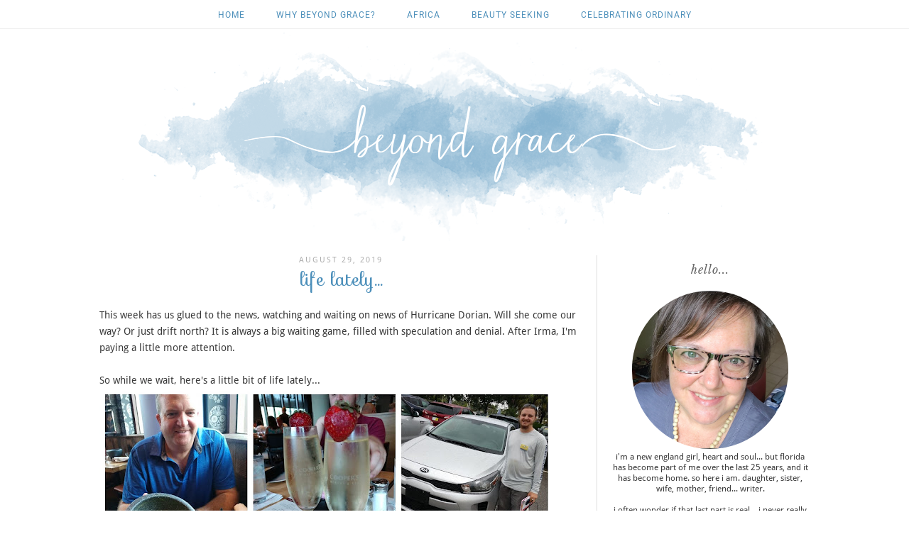

--- FILE ---
content_type: text/html; charset=UTF-8
request_url: http://www.dawnsbeyondgrace.com/2019/08/life-lately_29.html
body_size: 289004
content:
<!DOCTYPE html>
<html class='v2' dir='ltr' xmlns='http://www.w3.org/1999/xhtml' xmlns:b='http://www.google.com/2005/gml/b' xmlns:data='http://www.google.com/2005/gml/data' xmlns:expr='http://www.google.com/2005/gml/expr'>
<head>
<link href='https://www.blogger.com/static/v1/widgets/335934321-css_bundle_v2.css' rel='stylesheet' type='text/css'/>
<meta content='width=1100' name='viewport'/>
<meta content='text/html; charset=UTF-8' http-equiv='Content-Type'/>
<meta content='blogger' name='generator'/>
<link href='http://www.dawnsbeyondgrace.com/favicon.ico' rel='icon' type='image/x-icon'/>
<link href='http://www.dawnsbeyondgrace.com/2019/08/life-lately_29.html' rel='canonical'/>
<link rel="alternate" type="application/atom+xml" title="beyond grace - Atom" href="http://www.dawnsbeyondgrace.com/feeds/posts/default" />
<link rel="alternate" type="application/rss+xml" title="beyond grace - RSS" href="http://www.dawnsbeyondgrace.com/feeds/posts/default?alt=rss" />
<link rel="service.post" type="application/atom+xml" title="beyond grace - Atom" href="https://www.blogger.com/feeds/4419239976631731952/posts/default" />

<link rel="alternate" type="application/atom+xml" title="beyond grace - Atom" href="http://www.dawnsbeyondgrace.com/feeds/4330579712850419662/comments/default" />
<!--Can't find substitution for tag [blog.ieCssRetrofitLinks]-->
<link href='https://blogger.googleusercontent.com/img/b/R29vZ2xl/AVvXsEjxqY5M5fVung0pbORxCxbwt8w1nNiwwjMcSsi2-vb97FglAPH4ntosoQ7D5jsT8hUebr8zvVkfGwdM-X5JZB0defciMxjNZKZmvn_srs-hZ8PJs_ZvztvPtV8rjWTCT-sXCDq5symm9R4/s640/PhotoGrid_1566911070243.jpg' rel='image_src'/>
<meta content='http://www.dawnsbeyondgrace.com/2019/08/life-lately_29.html' property='og:url'/>
<meta content='life lately...' property='og:title'/>
<meta content=' This week has us glued to the news, watching and waiting on news of Hurricane Dorian. Will she come our way? Or just drift north? It is alw...' property='og:description'/>
<meta content='https://blogger.googleusercontent.com/img/b/R29vZ2xl/AVvXsEjxqY5M5fVung0pbORxCxbwt8w1nNiwwjMcSsi2-vb97FglAPH4ntosoQ7D5jsT8hUebr8zvVkfGwdM-X5JZB0defciMxjNZKZmvn_srs-hZ8PJs_ZvztvPtV8rjWTCT-sXCDq5symm9R4/w1200-h630-p-k-no-nu/PhotoGrid_1566911070243.jpg' property='og:image'/>
<title>
beyond grace: life lately...
</title>
<meta content='width=device-width,initial-scale=1.0,maximum-scale=1.0' name='viewport'/>
<script src='http://ajax.googleapis.com/ajax/libs/jquery/1.8.2/jquery.min.js' type='text/javascript'></script>
<!--insta-->
<script type='text/javascript'>
//<![CDATA[
/*!
 * jquery.instagramFeed
 *
 * @version 1.3.2
 *
 * @author Javier Sanahuja Liebana <bannss1@gmail.com>
 * @contributor csanahuja <csanahuja10@gmail.com>
 *
 * https://github.com/jsanahuja/jquery.instagramFeed
 *
 */
!function(h){var i={host:"https://www.instagram.com/",username:"",tag:"",container:"",display_profile:!0,display_biography:!0,display_gallery:!0,display_igtv:!1,callback:null,styling:!0,items:8,items_per_row:4,margin:.5,image_size:640,lazy_load:!1,on_error:console.error},f={150:0,240:1,320:2,480:3,640:4},u={"&":"&amp;","<":"&lt;",">":"&gt;",'"':"&quot;","'":"&#39;","/":"&#x2F;","`":"&#x60;","=":"&#x3D;"};h.instagramFeed=function(e){var p=h.fn.extend({},i,e);if(""==p.username&&""==p.tag)return p.on_error("Instagram Feed: Error, no username nor tag defined.",1),!1;if(void 0!==p.get_data&&console.warn("Instagram Feed: options.get_data is deprecated, options.callback is always called if defined"),null==p.callback&&""==p.container)return p.on_error("Instagram Feed: Error, neither container found nor callback defined.",2),!1;var c=""==p.username,a=c?p.host+"explore/tags/"+p.tag+"/":p.host+p.username+"/";return h.get(a,function(e){try{e=e.split("window._sharedData = ")[1].split("<\/script>")[0]}catch(e){return void p.on_error("Instagram Feed: It looks like the profile you are trying to fetch is age restricted. See https://github.com/jsanahuja/InstagramFeed/issues/26",3)}if(void 0!==(e=(e=JSON.parse(e.substr(0,e.length-1))).entry_data.ProfilePage||e.entry_data.TagPage)){if(e=e[0].graphql.user||e[0].graphql.hashtag,""!=p.container){var a,i={profile_container:"",profile_image:"",profile_name:"",profile_biography:"",gallery_image:""};p.styling&&(i.profile_container=" style='text-align:center;'",i.profile_image=" style='border-radius:10em;width:15%;max-width:125px;min-width:50px;'",i.profile_name=" style='font-size:1.2em;'",i.profile_biography=" style='font-size:1em;'",a=(100-2*p.margin*p.items_per_row)/p.items_per_row,i.gallery_image=" style='margin:"+p.margin+"% "+p.margin+"%;width:"+a+"%;float:left;'");var r="";p.display_profile&&(r+="<div class='instagram_profile'"+i.profile_container+">",r+="<img class='instagram_profile_image' src='"+e.profile_pic_url+"' alt='"+(c?e.name+" tag pic":e.username+" profile pic")+"'"+i.profile_image+(p.lazy_load?" loading='lazy'":"")+" />",r+=c?"<p class='instagram_tag'"+i.profile_name+"><a href='https://www.instagram.com/explore/tags/"+p.tag+"' rel='noopener' target='_blank'>#"+p.tag+"</a></p>":"<p class='instagram_username'"+i.profile_name+">@"+e.full_name+" (<a href='https://www.instagram.com/"+p.username+"' rel='noopener' target='_blank'>@"+p.username+"</a>)</p>",!c&&p.display_biography&&(r+="<p class='instagram_biography'"+i.profile_biography+">"+e.biography+"</p>"),r+="</div>");var t=void 0!==f[p.image_size]?f[p.image_size]:f[640];if(p.display_gallery)if(void 0!==e.is_private&&!0===e.is_private)r+="<p class='instagram_private'><strong>This profile is private</strong></p>";else{var n=(e.edge_owner_to_timeline_media||e.edge_hashtag_to_media).edges,o=n.length>p.items?p.items:n.length;r+="<div class='instagram_gallery'>";for(var s=0;s<o;s++){var l,g,d,m="https://www.instagram.com/p/"+n[s].node.shortcode;switch(n[s].node.__typename){case"GraphSidecar":g="sidecar",l=n[s].node.thumbnail_resources[t].src;break;case"GraphVideo":g="video",l=n[s].node.thumbnail_src;break;default:g="image",l=n[s].node.thumbnail_resources[t].src}d=void 0!==n[s].node.edge_media_to_caption.edges[0]&&void 0!==n[s].node.edge_media_to_caption.edges[0].node&&void 0!==n[s].node.edge_media_to_caption.edges[0].node.text&&null!==n[s].node.edge_media_to_caption.edges[0].node.text?n[s].node.edge_media_to_caption.edges[0].node.text:void 0!==n[s].node.accessibility_caption&&null!==n[s].node.accessibility_caption?n[s].node.accessibility_caption:(c?e.name:e.username)+" image "+s,r+="<a href='"+m+"' class='instagram-"+g+"' rel='noopener' target='_blank'>",r+="<img"+(p.lazy_load?" loading='lazy'":"")+" src='"+l+"' alt='"+d.replace(/[&<>"'`=\/]/g,function(e){return u[e]})+"'"+i.gallery_image+" />",r+="</a>"}r+="</div>"}if(p.display_igtv&&void 0!==e.edge_felix_video_timeline){var _=e.edge_felix_video_timeline.edges,o=_.length>p.items?p.items:_.length;if(0<_.length){r+="<div class='instagram_igtv'>";for(s=0;s<o;s++)r+="<a href='https://www.instagram.com/p/"+_[s].node.shortcode+"' rel='noopener' target='_blank'>",r+="<img"+(p.lazy_load?" loading='lazy'":"")+" src='"+_[s].node.thumbnail_src+"' alt='"+p.username+" instagram image "+s+"'"+i.gallery_image+" />",r+="</a>";r+="</div>"}}h(p.container).html(r)}null!=p.callback&&p.callback(e)}else p.on_error("Instagram Feed: It looks like YOUR network has been temporary banned because of too many requests. See https://github.com/jsanahuja/jquery.instagramFeed/issues/25",4)}).fail(function(e){p.on_error("Instagram Feed: Unable to fetch the given user/tag. Instagram responded with the status code: "+e.status,5)}),!0}}(jQuery);
//]]></script>
<!-- end inst-->
<link href='https://fonts.googleapis.com/css?family=Droid+Sans|Sofia|Libre+Baskerville:400,400i' rel='stylesheet'/>
<link href='https://maxcdn.bootstrapcdn.com/font-awesome/4.6.3/css/font-awesome.min.css' rel='stylesheet'/>
<style type='text/css'>@font-face{font-family:'Droid Sans';font-style:normal;font-weight:400;font-display:swap;src:url(//fonts.gstatic.com/s/droidsans/v19/SlGVmQWMvZQIdix7AFxXkHNSaA.ttf)format('truetype');}@font-face{font-family:'Roboto';font-style:normal;font-weight:400;font-stretch:normal;font-display:swap;src:url(//fonts.gstatic.com/s/roboto/v50/KFOMCnqEu92Fr1ME7kSn66aGLdTylUAMQXC89YmC2DPNWubEbVmUiA8.ttf)format('truetype');}</style>
<style id='page-skin-1' type='text/css'><!--
/*
=========================================================================
Theme Name        :    Clarity Blue
Version           :    2.0
Designer          :    Angelina
ETSY              :    skyandstars.etsy.com
Website           :    www.skyandstars.co
========================================================================= */
/* Variable definitions
====================
<Variable name="keycolor" description="Main Color" type="color" default="#66bbdd"/>
<Group description="Page Text" selector="body">
<Variable name="body.font" description="Font" type="font"
default="normal normal 12px Arial, Tahoma, Helvetica, FreeSans, sans-serif"/>
<Variable name="body.text.color" description="Text Color" type="color" default="#222222"/>
</Group>
<Group description="Backgrounds" selector=".body-fauxcolumns-outer">
<Variable name="body.background.color" description="Outer Background" type="color" default="#efefef"/>
<Variable name="content.background.color" description="Main Background" type="color" default="#ffffff"/>
<Variable name="header.background.color" description="Header Background" type="color" default="transparent"/>
</Group>
<Group description="Links" selector=".main-outer">
<Variable name="link.color" description="Link Color" type="color" default="#4c8fba"/>
<Variable name="link.visited.color" description="Visited Color" type="color" default="#4c8fba"/>
<Variable name="link.hover.color" description="Hover Color" type="color" default="#61b7ed"/>
</Group>
<Group description="Blog Title" selector=".header h1">
<Variable name="header.font" description="Font" type="font"
default="normal normal 60px Arial, Tahoma, Helvetica, FreeSans, sans-serif"/>
<Variable name="header.text.color" description="Title Color" type="color" default="#000000" />
</Group>
<Group description="Blog Description" selector=".header .description">
<Variable name="description.text.color" description="Description Color" type="color"
default="#000000" />
</Group>
<Group description="Tabs Text" selector="#TOP-MENU">
<Variable name="tabs.font" description="Font" type="font"
default="normal normal 14px Arial, Tahoma, Helvetica, FreeSans, sans-serif"/>
<Variable name="tabs.text.color" description="Text Color" type="color" default="#4c8fba"/>
<Variable name="tabs.hover.color" description="Selected Color" type="color" default="#61b7ed"/>
</Group>
<Group description="Tabs Background" selector=".navmenutop">
<Variable name="tabs.background.color" description="Background Color" type="color" default="#f5f5f5"/>
<Variable name="tabs.selected.background.color" description="Selected Color" type="color" default="#eeeeee"/>
<Variable name="tabs.border.color" description="Border Color" type="color" default="#404040"/>
<Variable name="dd.color" description="Dropdown Color" type="color" default="#ffe3e1"/>
<Variable name="ddhover.color" description="Dropdown Hover Color" type="color" default="#ffe3e1"/>
</Group>
<Group description="Post Title" selector="h3.post-title">
<Variable name="post.title.font" description="Font" type="font" default="normal normal 22px Arial, Tahoma, Helvetica, FreeSans, sans-serif"/>
<Variable name="post.title.text.color" description="Title Link Color" type="color" default="#4c8fba"/>
<Variable name="title.hover.text.color" description="Selected Color" type="color" default="#61b7ed"/>
</Group>
<Group description="Date Header" selector=".date-header">
<Variable name="date.header.font" description="Font" type="font" default="normal normal 22px Arial, Tahoma, Helvetica, FreeSans, sans-serif"/>
<Variable name="date.header.color" description="Text Color" type="color" default="#aeaeae"/>
<Variable name="date.header.background.color" description="Background Color" type="color" default="transparent"/>
</Group>
<Group description="Post Footer" selector=".post-footer">
<Variable name="post.footer.text.color" description="Text Color" type="color" default="#666666"/>
<Variable name="post.footer.background.color" description="Background Color" type="color"
default="#f9f9f9"/>
<Variable name="post.footer.border.color" description="Shadow Color" type="color" default="#eeeeee"/>
</Group>
<Group description="Gadgets" selector="h2">
<Variable name="widget.title.font" description="Title Font" type="font" default="normal bold 11px Arial, Tahoma, Helvetica, FreeSans, sans-serif"/>
<Variable name="widget.title.text.color" description="Title Color" type="color" default="#646464"/>
<Variable name="widget.alternate.text.color" description="Alternate Color" type="color" default="#999999"/>
</Group>
<Group description="Aside" selector="aside">
<Variable name="aside.font" description="Title Font" type="font"
default="normal bold 11px Arial, Tahoma, Helvetica, FreeSans, sans-serif"/>
<Variable name="aside.text.color" description="Title Color" type="color" default="#000000"/>
</Group>
<Group description="Images" selector=".main-inner">
<Variable name="image.background.color" description="Background Color" type="color" default="#ffffff"/>
<Variable name="image.border.color" description="Border Color" type="color" default="#eeeeee"/>
<Variable name="image.text.color" description="Caption Text Color" type="color" default="#3a3a3a"/>
</Group>
<Variable name="body.background" description="Body Background" type="background"
color="#ffffff" default="$(color) none repeat scroll top left"/>
<Variable name="body.background.override" description="Body Background Override" type="string" default=""/>
<Variable name="body.background.gradient.cap" description="Body Gradient Cap" type="url"
default="url(//www.blogblog.com/1kt/simple/gradients_light.png)"/>
<Variable name="body.background.gradient.tile" description="Body Gradient Tile" type="url"
default="url(//www.blogblog.com/1kt/simple/body_gradient_tile_light.png)"/>
<Variable name="content.background.color.selector" description="Content Background Color Selector" type="string" default=".content-inner"/>
<Variable name="content.padding" description="Content Padding" type="length" default="10px"/>
<Variable name="content.padding.horizontal" description="Content Horizontal Padding" type="length" default="10px"/>
<Variable name="content.shadow.spread" description="Content Shadow Spread" type="length" default="40px"/>
<Variable name="content.shadow.spread.webkit" description="Content Shadow Spread (WebKit)" type="length" default="5px"/>
<Variable name="content.shadow.spread.ie" description="Content Shadow Spread (IE)" type="length" default="10px"/>
<Variable name="main.border.width" description="Main Border Width" type="length" default="0"/>
<Variable name="header.background.gradient" description="Header Gradient" type="url" default="none"/>
<Variable name="header.shadow.offset.left" description="Header Shadow Offset Left" type="length" default="-1px"/>
<Variable name="header.shadow.offset.top" description="Header Shadow Offset Top" type="length" default="-1px"/>
<Variable name="header.shadow.spread" description="Header Shadow Spread" type="length" default="1px"/>
<Variable name="header.padding" description="Header Padding" type="length" default="30px"/>
<Variable name="header.border.size" description="Header Border Size" type="length" default="1px"/>
<Variable name="header.bottom.border.size" description="Header Bottom Border Size" type="length" default="1px"/>
<Variable name="header.border.horizontalsize" description="Header Horizontal Border Size" type="length" default="0"/>
<Variable name="description.text.size" description="Description Text Size" type="string" default="140%"/>
<Variable name="tabs.margin.top" description="Tabs Margin Top" type="length" default="0" />
<Variable name="tabs.margin.side" description="Tabs Side Margin" type="length" default="30px" />
<Variable name="tabs.background.gradient" description="Tabs Background Gradient" type="url"
default="url(//www.blogblog.com/1kt/simple/gradients_light.png)"/>
<Variable name="tabs.border.width" description="Tabs Border Width" type="length" default="1px"/>
<Variable name="tabs.bevel.border.width" description="Tabs Bevel Border Width" type="length" default="1px"/>
<Variable name="date.header.padding" description="Date Header Padding" type="string" default="inherit"/>
<Variable name="date.header.letterspacing" description="Date Header Letter Spacing" type="string" default="inherit"/>
<Variable name="date.header.margin" description="Date Header Margin" type="string" default="inherit"/>
<Variable name="post.margin.bottom" description="Post Bottom Margin" type="length" default="25px"/>
<Variable name="image.border.small.size" description="Image Border Small Size" type="length" default="2px"/>
<Variable name="image.border.large.size" description="Image Border Large Size" type="length" default="5px"/>
<Variable name="page.width.selector" description="Page Width Selector" type="string" default=".region-inner"/>
<Variable name="page.width" description="Page Width" type="string" default="auto"/>
<Variable name="main.section.margin" description="Main Section Margin" type="length" default="15px"/>
<Variable name="main.padding" description="Main Padding" type="length" default="15px"/>
<Variable name="main.padding.top" description="Main Padding Top" type="length" default="30px"/>
<Variable name="main.padding.bottom" description="Main Padding Bottom" type="length" default="30px"/>
<Variable name="paging.background" color="#ffffff" description="Background of blog paging area" type="background"
default="transparent none no-repeat scroll top center"/>
<Variable name="footer.bevel" description="Bevel border length of footer" type="length" default="0"/>
<Variable name="mobile.background.overlay" description="Mobile Background Overlay" type="string"
default="transparent none repeat scroll top left"/>
<Variable name="mobile.background.size" description="Mobile Background Size" type="string" default="auto"/>
<Variable name="mobile.button.color" description="Mobile Button Color" type="color" default="#ffffff" />
<Variable name="startSide" description="Side where text starts in blog language" type="automatic" default="left"/>
<Variable name="endSide" description="Side where text ends in blog language" type="automatic" default="right"/>
*/
/*----------------------------------------------------
GENERAL
----------------------------------------------------*/
body {
font: normal normal 14px Droid Sans;
color: #3a3a3a;
background: #ffffff none repeat scroll top left;
padding: 0;
line-height: 25px;
}
html body .region-inner {
min-width: 0;
max-width: 100%;
width: auto;
}
a, input, button {
-webkit-transition: all 0.2s ease-in-out;
-moz-transition: all 0.2s ease-in-out;
-ms-transition: all 0.2s ease-in-out;
-o-transition: all 0.2s ease-in-out;
transition: all 0.2s ease-in-out;
}
a:link {
text-decoration: none;
color: #4c8fba;
}
a:visited {
text-decoration: none;
color: #4c8fba;
}
a:hover {
text-decoration: none;
color: #61b7ed;
}
/*----------------------------------------------------
LAYOUT
----------------------------------------------------*/
.content {
margin: 0 auto;
max-width: 1000px;
width: 100%;
background-color: #ffffff;
}
.content-inner {padding: 0;}
.section {margin: 0}
.column-center-outer {width: 680px; padding-right: 20px; float: left; display: inline-block; border-right:1px solid #ddd;}
.column-right-outer {width: 280px; float: right; display: inline-block;}
/*----------------------------------------------------
BACKEND
----------------------------------------------------*/
body#layout #TOP-MENU {height: auto; position: relative; width: 90%;}
body#layout #TOP-MENU .widget {
width: 100%
}
body#layout #TOP-MENU .Label .widget-content, body#layout #TOP-MENU .LinkList .widget-content {
display: block
}
body#layout #TOP-MENU .Label .widget-content, body#layout #TOP-MENU .LinkList .widget-content {
position: relative;
background: #f6f6f6;
padding: 16px;
}
body#layout div.section {height: auto}
/*----------------------------------------------------
MENU
----------------------------------------------------*/
body .navbar {display: none;}
.topmenu {
width: 100%;
padding: 0;
padding: 0;
margin: 0 auto;
text-transform: uppercase;
text-align: center;
letter-spacing:1px;
z-index: 9999; background-color: rgba( 255, 255, 255, 0.8); border-bottom:1px solid #eeeeee;
position: fixed;
top:0;
}
.navbarwrap {
margin: 0 auto;
min-height: 40px;
}
.navbarwrap .tabs-inner {
padding: 0
}
#TOP-MENU {
height: 40px;
line-height: 40px;
}
#TOP-MENU .widget {
display: inline-table;
position: relative;
width: auto;
margin:0 auto;
font: normal normal 12px Roboto, serif;
color: #4c8fba;
}
#TOP-MENU .widget h2.title, #TOP-MENU .widget h2 {display: none}
#TOP-MENU .widget li {
margin:0 20px;
}
.tabs-inner .widget ul {
text-align: center;
width: 100%;
margin: 0;
padding: 0;
}
.widget.PageList li {
display: inline-block;
float: none;
}
.PageList li a {
padding: 0;
}
.PageList li.selected a {
font-weight: normal;
}
.widget.PageList .widget-content li {
margin: 0;
padding: 0;
}
.widget ul {margin:0; padding:0}
#TOP-MENU .Label a, #TOP-MENU .LinkList a {
display: block;
padding: 0;
}
#TOP-MENU .ddlabel, .nav-mobile .ddlabel {
position: relative;
margin: 0 20px;
padding: 12px 0;
}
#TOP-MENU .Label .widget-content, #TOP-MENU .LinkList .widget-content {
display: none;
position: absolute;
top: 100%;
left: 0;
background: #e2edf4;
padding: 0;
z-index: 9999;
border:1px solid #eeeeee;
}
#TOP-MENU .Label:hover > .widget-content, #TOP-MENU .LinkList:hover > .widget-content {
display: block
}
#TOP-MENU .Label .widget-content ul li, #TOP-MENU .LinkList .widget-content ul li {
float: none;
width: 200px;
text-align: left;
padding:10px 0;
}
#TOP-MENU .Label .widget-content ul ul a, #TOP-MENU .LinkList .widget-content ul ul a {
line-height: 120%;
padding: 10px 15px
}
.PageList LI A, #TOP-MENU .Label a, #TOP-MENU .LinkList a {color: #4c8fba}
.PageList LI A:hover, #TOP-MENU .Label a:hover, #TOP-MENU .LinkList a:hover {color: #61b7ed}
#nav-trigger {
position: absolute;
left: 0;
top: 0;
display: none;
z-index:1000;
width: 100%;
}
#nav-trigger span {
display: block;
cursor: pointer;
text-transform: uppercase;
padding: 0;
line-height: 40px;
font-size: 14px;
color: #484848;
width: 100%;
text-align: center;
font: normal normal 12px Roboto, serif;
color: #4c8fba;
font-size: 14px;
line-height:40px;
}
#nav-mobile {
position: relative;
display: none;
}
/* Header
----------------------------------------------- */
header {padding: 40px 0 0}
.header-outer {
background: transparent none repeat-x scroll 0 -400px;
_background-image: none;
}
#Header1 #header-inner img {
margin: 0 auto;
max-width: 100% !important;
text-align: center;
}
.Header h1 {
font: normal normal 70px Sofia;
color: #000000;
display: block;
text-align: center;
letter-spacing: 4px;
margin-bottom: 0;
line-height: normal;
padding: 30px 0 0
}
.Header h1 a {
color: #000000;
}
.Header .description {
font-size: 18px;
color: #000000;
display: block;
text-align: center;
margin:0;
padding:0;
}
.header-inner .Header .titlewrapper {
padding: 0 0;
}
.header-inner .Header .descriptionwrapper {
padding: 0;
}
/*----------------------------------------------------
POSTS
----------------------------------------------------*/
.date-header {
margin-bottom: 0;
font: normal normal 11px Droid Sans, serif;
font-weight: 400;
text-align: center;
}
.date-header span {
color: #aeaeae;
margin: 0 0 5px;
text-transform: uppercase;
letter-spacing:2px;
}
.main-inner {padding:20px 0;}
.main-inner .column-center-inner {padding: 0;}
.main-inner .column-center-inner .section {margin: 0;}
.main-inner .column-center-inner, .main-inner .column-left-inner, .main-inner .column-right-inner {padding: 0!important;}
.post {margin: 0 0 45px 0;}
h3.post-title {
font: normal normal 26px Sofia, sans-serif;
margin-bottom: 15px;
text-align: center;
color: #4c8fba;
}
h3.post-title a {color: #4c8fba;}
h3.post-title a:hover {color: #61b7ed;}
.post-body {
line-height: 1.7;
position: relative;
}
.post-body .separator a {
margin-left: 0!important;
margin-right: 0!important;
border-bottom: none!important;
}
.post-body img, #Header1_headerimg, .widget.Image {
max-width: 100%;
height: auto;
}
.post-body img, .post-body .tr-caption-container, .Profile img, .Image img, .BlogList .item-thumbnail img {
padding: 2px;
background: #ffffff;
}
.post-body img, .post-body .tr-caption-container {
padding: 0;
}
.post-body .tr-caption-container {
color: #666666;
}
.post-body .tr-caption-container img {
padding: 0;
width: 100%;
height: auto;
background: transparent;
border: none;
}
.post-header {
margin: 0 0 1.5em;
line-height: 1.6;
font-size: 90%;
}
.posts-thumb {display: block; text-align: center; margin-bottom:15px;}
.jump-link a {
display: block;
text-align: center;
text-transform: uppercase;
color: #727272!important;
background-color: #fff;
font: normal normal 11px Droid Sans, serif;
letter-spacing: 2px;
padding: 5px;
width: 120px;
margin: 50px auto;
border:1px solid #727272;
}
.jump-link a:hover {
color: #ffffff!important;
background-color: #61b7ed;
}
.status-msg-wrap {
font-size: 12px;
border: none;
background-color: none;
font: sans-serif;
}
.status-msg-border {border: none}
.status-msg-body {background-color: white}
/*----------------------------------------------------
POST FOOTER
----------------------------------------------------*/
.post-footer {
font: normal normal 11px Droid Sans, serif;
font-size: 11px;
line-height:22px;
margin: 20px 0 30px;
color: #666666;
padding: 0 0 5px;
background-color: none;
position: relative;
text-transform: uppercase;
letter-spacing: 2px;
overflow: auto;
border-bottom: 1px solid #eee;
}
.post-footer a {color:#666666}
.post-footer a:hover {color:#61b7ed;}
.post-author, .post-timestamp, .post-icons {display: none;}
.post-labels {
float: left;
}
.post-comment-link {
float: right;
margin-right: 0!important;
}
.sharedissbox {
margin: 0 auto;
padding: 0 15px;
}
.sharetitle {
text-align: center;
letter-spacing: 3px;
text-transform: uppercase;
margin-bottom: 10px;
}
.addthis_toolbox {
width: auto;
margin: 0 auto;
float: right;
border-left:1px dotted #ddd;
}
.sharedis a {
display: inline-block;
padding: 0 5px;
text-align: center;
font-size: 14px;
margin: 0 1px;
color: #999;
}
.sharedis a:hover {
color: #000;
}
/*----------------------------------------------------
COMMENTS
----------------------------------------------------*/
#comments {
margin-top: 0;
border-top: none;
padding-top: 0;
font: normal normal 11px Droid Sans, serif;
}
#comments a {color: #484848}
#comments a:hover {color: #61b7ed;}
#comments .comment-author {
padding-top: 1.5em;
background-position: 0 1.5em;
}
#comments .comment-author:first-child {
padding-top: 0;
border-top: none;
}
.avatar-image-container {
margin: .2em 0 0;
}
.comments h4, .comments .continue a {
font: Droid Sans, sans-serif;
font-size: 16px;
letter-spacing: 0px;
display: block;
text-align: left;
margin: .75em 0 0;
font-weight:400;
}
.comments .comments-content .icon.blog-author {
background-repeat: no-repeat;
background-image: url([data-uri]);
}
.comments .comment-thread.inline-thread {
background-color: #fff;
}
.comments .continue {
border-top:none;
}
.comments .comments-content .user {font-weight:normal}
.comments .comment .comment-actions a:hover {text-decoration: none}
/*----------------------------------------------------
FOOTER COPYRIGHT
----------------------------------------------------*/
.widget.Attribution {margin: 0!important}
.blog-feeds {
font: normal 11px Roboto;
text-transform: uppercase;
padding: 2px 0;
color: #999;
}
.copyright, .widget.Attribution {
display: block;
text-align: center;
font: normal 11px Roboto;
text-transform: uppercase;
padding: 2px 0;
color: #999;
}
.copyright {
padding: 0px;
}
/*----------------------------------------------------
INSTAGRAM
----------------------------------------------------*/
#instagram {
width: 100%;
display: block;
margin: 0 auto;
padding: 0px;
position: relative;
overflow: hidden;
}
#instagram-feed a img {opacity: 1}
#instagram-feed a img:hover {opacity: 0.8}
/*----------------------------------------------------
FOOTER WIDGETS
----------------------------------------------------*/
#back-top {
position: fixed;
bottom: 10px;
right : 10px;
z-index: 9999;
/*margin-left: -150px;*/
}
#back-top a {
width: 100px;
display: block;
text-decoration: none;
/* transition */
-webkit-transition: 1s;
-moz-transition: 1s;
transition: 1s;
}
.footer-inner {
padding: 0
}
footer .widget {text-align: center;}
.copyrights, .widget.Attribution {
display: block;
font-size: 11px;
padding: 2px 0;
text-align: center;
color: #959595;
text-transform: uppercase;
}
/*----------------------------------------------------
GADGETS/WIDGETS
----------------------------------------------------*/
.circle-pp {text-align: center; font-size: 12px; line-height: 15px;}
.circle-pp img {
width: 220px;
height: auto;
border-radius: 1000px;
-webkit-border-radius: 1000px;
}
aside .widget h2 {
font: italic normal 16px Libre Baskerville, serif;
color: #646464;
font-weight: 400;
text-align: center;
display: block;
margin-bottom: 20px;
letter-spacing: 1px;
}
input.gsc-input {
padding : 7px 5px;
border:1px solid #f1f0f0;
}
input.gsc-search-button {
border: none;
background: #4c8fba;
color: #fff;
padding : 7px 5px;
cursor: hand;
}
input.gsc-search-button:hover {
border: none;
background: #61b7ed;
color: #fff;
padding : 7px 5px;
cursor: pointer;
}
select#BlogArchive1_ArchiveMenu {
width: 100%;
padding: 5px 10px!important;
border: 1px solid #eee;
font:normal normal 14px Droid Sans;
font-size: 11px;
color: #999;
}
.widget li, .BlogArchive #ArchiveList ul.flat li {
list-style: none;
margin: 0;
padding: 0
}
.sidebar .widget {
margin-bottom: 10px;
padding: 10px 0 25px;
text-align: center;
border-bottom: 1px solid #eee
}
.sidebar .widget img {
max-width: 100%;
height: auto
}
#CustomSearch1_form input.gsc-input {
border: 1px solid #eee;
padding: 7px 5px;
font:normal normal 14px Droid Sans;
font-size: 11px;
}
#CustomSearch1_form input.gsc-search-button {
background: #eee none repeat scroll 0 0;
border: medium none;
color: #999999;
padding: 5px;
font:normal normal 14px Droid Sans;
font-size: 11px;
}
#CustomSearch1_form input.gsc-search-button:hover {
background: #dddddd none repeat scroll 0 0;
border: medium none;
color: #242424;
cursor: pointer;
padding: 5px;
}
.FollowByEmail .follow-by-email-inner .follow-by-email-address {
border: 1px solid #eee;
color: #999;
font:normal normal 14px Droid Sans;
font-size: 11px;
height: 24px;
width: 100%;
text-align: center;
text-transform: uppercase;
letter-spacing: 1px;
}
.FollowByEmail .follow-by-email-inner .follow-by-email-submit {
background: none repeat scroll 0 0 #eee;
border: medium none;
border-radius: 0;
color: #999;
cursor: pointer;
height: 26px;
margin: 0 0 0 8px;
text-align: center;
text-transform: uppercase;
letter-spacing: 1px;
transition: all 0.5s ease 0s;
width: 60px;
z-index: 0;
font:normal normal 14px Droid Sans;
font-size: 11px;
}
.post {
margin-bottom: 0!important
}
#blog-pager {
font-size: 12px;
text-transform: uppercase;
}
.blog-pager-older-link, .home-link, .blog-pager-newer-link {
background: none;
}
.widget {
margin: 0 0 30px;
}
.widget .zippy {
color: #242424;
}
.widget .popular-posts ul {
list-style: none;
}
.PopularPosts .item-thumbnail {float: none; display: block}
.PopularPosts .item-title a {color: #3a3a3a}
.PopularPosts .item-title a:hover {color:#61b7ed;}
/*----------------------------------------------------
SOCIAL MEDIA
----------------------------------------------------*/
#socmedicons {
font-size: 15px;
margin: 0 !important;
padding: 0;
text-align: center;
}
#socmedicons a {
background:transparent url('https://i.imgur.com/x6neITg.png');
opacity:1;
border-radius: 1000px;
color: #fff;
display: inline-block;
height: 32px;
line-height: 32px;
padding: 0;
width: 32px;
}
#socmedicons a:hover {
opacity:0.7
}
/*----------------------------------------------------
RESPONSIVE MOBILE 1024px
----------------------------------------------------*/
@media screen and (max-width: 1024px) {
.Header h1 {font-size: 45px;}
}
/*----------------------------------------------------
RESPONSIVE MOBILE 768px
----------------------------------------------------*/
@media screen and (max-width: 768px) {
.Header h1 {font-size: 40px;}
.columns-inner {padding: 0 10px;}
.post-comment-link, .addthis_toolbox {float:none; display: block; text-align: center; border:none}
.post-labels {float:none; display: block; text-align: center;}
#topmenuwrap {
background-color: #e2edf4;
position: fixed;
top:0;
position: fixed;
top: 0;
width: 100%;
z-index: 99999;
}
#topmenuwrap .widget h2 {display:none}
#nav-trigger {
display: block;
}
#TOP-MENU {
display: none;
}
#nav-mobile {
display: block;
height:40px;
}
/*----------------------------------------------------
MOBILE MENU
----------------------------------------------------*/
.column-center-outer {width:100%; padding:0; float: none; border-right:none}
.column-right-outer {width:100%; padding:0; float: none; border-right:none}
#nav-mobile .PageList LI A, #nav-mobile .Label a, #nav-mobile .LinkList a {
display: block;
width:100%;
text-align: center;
}
#nav-mobile .widget {
font: normal normal 12px Roboto, serif;
color: #4c8fba;
display: none;
list-style-type: none;
position: relative;
left: 0;
right: 0;
top: 41px;
margin:0 auto;
text-align: left;
background: #e2edf4;
z-index: 999989;
padding: 0px;
}
#nav-mobile .Label:hover > .widget-content, #nav-mobile .LinkList:hover > .widget-content {
display: block
}
#nav-mobile .Label .widget-content, #nav-mobile .LinkList .widget-content {
display: none;
position: relative;
z-index: 100
}
#nav-mobile .widget.LinkList .ddlabel a:hover .widget-content {
display: block;
}
#nav-mobile, #nav-mobile a {
color: #575757;
font: normal normal 12px Roboto, serif;
line-height: 40px;
}
#nav-mobile a:hover {
color: #61b7ed
}
.widget.PageList li {
display: block;
}
#nav-mobile .ddlabel, #nav-mobile .widget.PageList .widget-content li, #nav-mobile .widget.LinkList .widget-content li, #nav-mobile .widget.Label .widget-content li {
line-height: 40px;
}
}
/*----------------------------------------------------
RESPONSIVE MOBILE 640px
----------------------------------------------------*/
@media screen and (max-width: 640px) {
.header-inner .section {
margin: 0 auto;
}
.main-outer {margin-top: 25px;}
.column-center-outer {
float: none;
width: 100%;
}
.column-left-outer {
float: none;
width: 100%;
margin-left: 0px;
}
.column-right-inner aside {
border-top: none
}
.post {
padding: 0 15px
}
.Header h1 {
font-size: 30px;
letter-spacing: 1px;
}
.main-inner {
padding-top: 0
}
aside {
margin-top: 25px;
border-top: 1px solid #ddd;
padding: 15px 20px 0;
}
}
/*----------------------------------------------------
RESPONSIVE MOBILE 480px
----------------------------------------------------*/
@media screen and (max-width: 480px) {
.Header h1 {
line-height:25px;
font-size: 24px;
margin: 10px auto;
padding-bottom: 20px;
}
.post {padding: 0}
}

--></style>
<!--Related Posts-->
<script src='http://helplogger.googlecode.com/svn/trunk/relatedposts.js' type='text/javascript'></script>
<!--Related Posts-->
<link href='https://www.blogger.com/dyn-css/authorization.css?targetBlogID=4419239976631731952&amp;zx=9fb7e5cc-e46a-44b4-ad48-1a3710fe8a25' media='none' onload='if(media!=&#39;all&#39;)media=&#39;all&#39;' rel='stylesheet'/><noscript><link href='https://www.blogger.com/dyn-css/authorization.css?targetBlogID=4419239976631731952&amp;zx=9fb7e5cc-e46a-44b4-ad48-1a3710fe8a25' rel='stylesheet'/></noscript>
<meta name='google-adsense-platform-account' content='ca-host-pub-1556223355139109'/>
<meta name='google-adsense-platform-domain' content='blogspot.com'/>

</head>
<body class='loading'>
<div class='navbar section' id='navbar'><div class='widget Navbar' data-version='1' id='Navbar1'><script type="text/javascript">
    function setAttributeOnload(object, attribute, val) {
      if(window.addEventListener) {
        window.addEventListener('load',
          function(){ object[attribute] = val; }, false);
      } else {
        window.attachEvent('onload', function(){ object[attribute] = val; });
      }
    }
  </script>
<div id="navbar-iframe-container"></div>
<script type="text/javascript" src="https://apis.google.com/js/platform.js"></script>
<script type="text/javascript">
      gapi.load("gapi.iframes:gapi.iframes.style.bubble", function() {
        if (gapi.iframes && gapi.iframes.getContext) {
          gapi.iframes.getContext().openChild({
              url: 'https://www.blogger.com/navbar/4419239976631731952?po\x3d4330579712850419662\x26origin\x3dhttp://www.dawnsbeyondgrace.com',
              where: document.getElementById("navbar-iframe-container"),
              id: "navbar-iframe"
          });
        }
      });
    </script><script type="text/javascript">
(function() {
var script = document.createElement('script');
script.type = 'text/javascript';
script.src = '//pagead2.googlesyndication.com/pagead/js/google_top_exp.js';
var head = document.getElementsByTagName('head')[0];
if (head) {
head.appendChild(script);
}})();
</script>
</div></div>
<div class='body-fauxcolumns'>
<div class='fauxcolumn-outer body-fauxcolumn-outer'>
<div class='cap-top'>
<div class='cap-left'></div>
<div class='cap-right'></div>
</div>
<div class='fauxborder-left'>
<div class='fauxborder-right'></div>
<div class='fauxcolumn-inner'>
</div>
</div>
<div class='cap-bottom'>
<div class='cap-left'></div>
<div class='cap-right'></div>
</div>
</div>
</div>
<!-- TOP MENU -->
<div id='topmenuwrap'>
<div class='topmenu section' id='TOP-MENU'><div class='widget PageList' data-version='1' id='PageList1'>
<div class='widget-content'>
<ul>
<li><a href='http://www.dawnsbeyondgrace.com/'>
Home
</a></li>
<li><a href='http://www.dawnsbeyondgrace.com/p/why-beyond-grace.html'>
why beyond grace?
</a></li>
<li><a href='http://www.dawnsbeyondgrace.com/p/our-trip-to-africa.html'>
africa
</a></li>
<li><a href='http://www.dawnsbeyondgrace.com/p/beauty-seeking_30.html'>
beauty seeking
</a></li>
<li><a href='http://www.dawnsbeyondgrace.com/p/celebrating-ordinary_30.html'>
celebrating ordinary
</a></li>
</ul>
<div class='clear'></div>
</div>
</div></div>
<div id='nav-trigger'>
<span>Menu <i class='fa fa-list'></i></span>
</div>
<div id='nav-mobile'></div>
</div>
<!-- TOP MENU End -->
<div class='content'>
<div class='content-fauxcolumns'>
<div class='fauxcolumn-outer content-fauxcolumn-outer'>
<div class='cap-top'>
<div class='cap-left'></div>
<div class='cap-right'></div>
</div>
<div class='fauxborder-left'>
<div class='fauxborder-right'></div>
<div class='fauxcolumn-inner'>
</div>
</div>
<div class='cap-bottom'>
<div class='cap-left'></div>
<div class='cap-right'></div>
</div>
</div>
</div>
<div class='content-outer'>
<div class='content-cap-top cap-top'>
<div class='cap-left'></div>
<div class='cap-right'></div>
</div>
<div class='fauxborder-left content-fauxborder-left'>
<div class='fauxborder-right content-fauxborder-right'></div>
<div class='content-inner'>
<header>
<div class='header-outer'>
<div class='header-cap-top cap-top'>
<div class='cap-left'></div>
<div class='cap-right'></div>
</div>
<div class='fauxborder-left header-fauxborder-left'>
<div class='fauxborder-right header-fauxborder-right'></div>
<div class='region-inner header-inner'>
<div class='header section' id='header'><div class='widget Header' data-version='1' id='Header1'>
<div id='header-inner'>
<a href='http://www.dawnsbeyondgrace.com/' style='display: block'>
<img alt='beyond grace' height='300px; ' id='Header1_headerimg' src='https://blogger.googleusercontent.com/img/b/R29vZ2xl/AVvXsEiDZ6m-hLTIJ5jFTMxVwdPmgvLqIYgonL1gy63nn97RQkdRhxKSekox_wSVNP0G6lFFxbUSi-AXoh-zTAn3BQZ8I5Y2lVu4q1K_Pstta6G9QMVtqkOphLVsBxr-k-9xHEg-W3BujiXFKUM/s1600/header-blue.png' style='display: block' width='1000px; '/>
</a>
</div>
</div></div>
</div>
</div>
<div class='header-cap-bottom cap-bottom'>
<div class='cap-left'></div>
<div class='cap-right'></div>
</div>
</div>
</header>
<div class='main-outer'>
<div class='main-cap-top cap-top'>
<div class='cap-left'></div>
<div class='cap-right'></div>
</div>
<div class='fauxborder-left main-fauxborder-left'>
<div class='fauxborder-right main-fauxborder-right'></div>
<div class='region-inner main-inner'>
<div class='columns fauxcolumns'>
<div class='fauxcolumn-outer fauxcolumn-center-outer'>
<div class='cap-top'>
<div class='cap-left'></div>
<div class='cap-right'></div>
</div>
<div class='fauxborder-left'>
<div class='fauxborder-right'></div>
<div class='fauxcolumn-inner'>
</div>
</div>
<div class='cap-bottom'>
<div class='cap-left'></div>
<div class='cap-right'></div>
</div>
</div>
<div class='fauxcolumn-outer fauxcolumn-left-outer'>
<div class='cap-top'>
<div class='cap-left'></div>
<div class='cap-right'></div>
</div>
<div class='fauxborder-left'>
<div class='fauxborder-right'></div>
<div class='fauxcolumn-inner'>
</div>
</div>
<div class='cap-bottom'>
<div class='cap-left'></div>
<div class='cap-right'></div>
</div>
</div>
<div class='fauxcolumn-outer fauxcolumn-right-outer'>
<div class='cap-top'>
<div class='cap-left'></div>
<div class='cap-right'></div>
</div>
<div class='fauxborder-left'>
<div class='fauxborder-right'></div>
<div class='fauxcolumn-inner'>
</div>
</div>
<div class='cap-bottom'>
<div class='cap-left'></div>
<div class='cap-right'></div>
</div>
</div>
<!-- corrects IE6 width calculation -->
<div class='columns-inner'>
<div class='column-center-outer'>
<div class='column-center-inner'>
<div class='main section' id='main'><div class='widget Blog' data-version='1' id='Blog1'>
<div class='blog-posts hfeed'>
<!--Can't find substitution for tag [defaultAdStart]-->
 <div class="date-outer"> 
<h2 class='date-header'><span>
August 29, 2019
</span></h2>
 <div class="date-posts"> 
<div class='post-outer'>
<div class='post hentry' itemprop='blogPost' itemscope='itemscope' itemtype='http://schema.org/BlogPosting'>
<meta content='https://blogger.googleusercontent.com/img/b/R29vZ2xl/AVvXsEjxqY5M5fVung0pbORxCxbwt8w1nNiwwjMcSsi2-vb97FglAPH4ntosoQ7D5jsT8hUebr8zvVkfGwdM-X5JZB0defciMxjNZKZmvn_srs-hZ8PJs_ZvztvPtV8rjWTCT-sXCDq5symm9R4/s640/PhotoGrid_1566911070243.jpg' itemprop='image_url'/>
<meta content='4419239976631731952' itemprop='blogId'/>
<meta content='4330579712850419662' itemprop='postId'/>
<a name='4330579712850419662'></a>
<h3 class='post-title entry-title' itemprop='name'>
life lately...
</h3>
<div class='post-header'>
<div class='post-header-line-1'></div>
</div>
<div class='post-body entry-content' id='post-body-4330579712850419662' itemprop='description articleBody'>
<div class="separator" style="clear: both; text-align: left;">
This week has us glued to the news, watching and waiting on news of Hurricane Dorian. Will she come our way? Or just drift north? It is always a big waiting game, filled with speculation and denial. After Irma, I'm paying a little more attention.&nbsp;</div>
<div class="separator" style="clear: both; text-align: left;">
<br /></div>
<div class="separator" style="clear: both; text-align: left;">
So while we wait, here's a little bit of life lately...<a href="https://blogger.googleusercontent.com/img/b/R29vZ2xl/AVvXsEjxqY5M5fVung0pbORxCxbwt8w1nNiwwjMcSsi2-vb97FglAPH4ntosoQ7D5jsT8hUebr8zvVkfGwdM-X5JZB0defciMxjNZKZmvn_srs-hZ8PJs_ZvztvPtV8rjWTCT-sXCDq5symm9R4/s1600/PhotoGrid_1566911070243.jpg" imageanchor="1" style="margin-left: 1em; margin-right: 1em;"><img border="0" data-original-height="1600" data-original-width="1600" height="640" src="https://blogger.googleusercontent.com/img/b/R29vZ2xl/AVvXsEjxqY5M5fVung0pbORxCxbwt8w1nNiwwjMcSsi2-vb97FglAPH4ntosoQ7D5jsT8hUebr8zvVkfGwdM-X5JZB0defciMxjNZKZmvn_srs-hZ8PJs_ZvztvPtV8rjWTCT-sXCDq5symm9R4/s640/PhotoGrid_1566911070243.jpg" width="640" /></a></div>
<div style="text-align: center;">
1. Our anniversary guacamole... and the one I love.&nbsp;</div>
<div style="text-align: center;">
<br /></div>
<div style="text-align: center;">
2. Our favorite place {where we didn't go for our anniversary dinner} celebrated us with this treat!</div>
<div style="text-align: center;">
<br /></div>
<div style="text-align: center;">
3. It's kind of his first car... the first time he got to choose, at least. <br />
He said goodbye to the shared pickup {his sister's choice} and hello to this little car.&nbsp;</div>
<div style="text-align: center;">
<br /></div>
<div style="text-align: center;">
4. It's always fun to find a new {delicious!} food truck!</div>
<div style="text-align: center;">
<br /></div>
<div style="text-align: center;">
5. My son loves Peeps... as long as they are Halloween ghosties!</div>
<div style="text-align: center;">
<br /></div>
<div style="text-align: center;">
6. A little glimpse of my palate on Zoo day!</div>
<div style="text-align: center;">
<br /></div>
<div style="text-align: center;">
7. Sometimes I think my gallery is a series of screenshots... <br />
seemingly the only way I ever see the faces of my kids. <br />
I love that she actually sent a photo of her face, because I miss it!</div>
<div style="text-align: center;">
<br /></div>
<div style="text-align: center;">
8. This sunset was glorious!</div>
<div style="text-align: center;">
<br /></div>
<div style="text-align: center;">
9. A project finished! I don't often get to say that.&nbsp;</div>
<div style="text-align: center;">
I am either setting it aside, or unraveling...</div>
<br />
<div style='clear: both;'></div>
</div>
<div class='post-footer'>
<div class='post-footer-line post-footer-line-1'>
<span class='post-comment-link'>
</span>
</div>
<div class='post-footer-line post-footer-line-2'><span class='post-labels'>
Label:
<a href='http://www.dawnsbeyondgrace.com/search/label/life%20lately' rel='tag'>
life lately
</a>
</span>
</div>
<div class='post-footer-line post-footer-line-3'><span class='post-location'>
</span>
</div>
</div>
</div>
<div class='comments' id='comments'>
<a name='comments'></a>
<h4>
No comments
                              :</h4>
<div id='Blog1_comments-block-wrapper'>
<dl class='avatar-comment-indent' id='comments-block'>
</dl>
</div>
<p class='comment-footer'>
<a href='https://www.blogger.com/comment/fullpage/post/4419239976631731952/4330579712850419662' onclick='javascript:window.open(this.href, "bloggerPopup", "toolbar=0,location=0,statusbar=1,menubar=0,scrollbars=yes,width=640,height=500"); return false;'>
Post a Comment
</a>
</p>
<div id='backlinks-container'>
<div id='Blog1_backlinks-container'>
</div>
</div>
</div>
</div>
 </div></div> 
<!--Can't find substitution for tag [adEnd]-->
</div>
<div class='blog-pager' id='blog-pager'>
<span id='blog-pager-newer-link'>
<a class='blog-pager-newer-link' href='http://www.dawnsbeyondgrace.com/2019/08/on-my-mind.html' id='Blog1_blog-pager-newer-link' title='Newer Post'>
Newer Post
</a>
</span>
<span id='blog-pager-older-link'>
<a class='blog-pager-older-link' href='http://www.dawnsbeyondgrace.com/2019/08/along-side-of-road.html' id='Blog1_blog-pager-older-link' title='Older Post'>
Older Post
</a>
</span>
<a class='home-link' href='http://www.dawnsbeyondgrace.com/'>
Home
</a>
</div>
<div class='clear'></div>
<div class='post-feeds'>
<div class='feed-links'>
Subscribe to:
<a class='feed-link' href='http://www.dawnsbeyondgrace.com/feeds/4330579712850419662/comments/default' target='_blank' type='application/atom+xml'>
Post Comments
                            (
                            Atom
                            )</a>
</div>
</div>
</div></div>
</div>
</div>
<div class='column-left-outer'>
<div class='column-left-inner'>
<aside>
</aside>
</div>
</div>
<div class='column-right-outer'>
<div class='column-right-inner'>
<aside>
<div class='sidebar section' id='sidebar-right-1'><div class='widget HTML' data-version='1' id='HTML2'>
<h2 class='title'>
hello...
</h2>
<div class='widget-content'>
<div class="circle-pp"><blockquote></blockquote><span =""  style="font-size:100%;"><img alt="" src="[data-uri]" style="font-size: 100%;" / />
<br />i'm a new england girl&#65279;, heart and soul... but florida has become part of me over the last 25 years, and it has become home. so here i am. daughter, sister, wife, mother, friend... writer. <br /></span><span =""  style="font-size:100%;"><br />i often wonder if that last part is real... i never really knew i was a writer. but the words keep coming. i write to share the gifts that God has showered me with, not to focus on the gifts, but on the grace. i write to make room for more in my mind and heart, and to remember. and when i think maybe the grace words have been used up, He tucks a few more into my soul and i keep writing.</span><span =""  style="font-size:100%;"><br /></span><br /></div>
</div>
<div class='clear'></div>
</div><div class='widget HTML' data-version='1' id='HTML3'>
<h2 class='title'>you can find me...</h2>
<div class='widget-content'>
<div id="socmedicons"><a href="https://www.facebook.com//"><i class="fa fa-facebook"></i></a> <a href="https://www.pinterest.com/dawnmarieg"><i class="fa fa-pinterest"></i></a> <a href="https://www.instagram.com/duskmarieg"><i class="fa fa-instagram"></i></a> <a href="mailto:duskmarieg@comcast.net"><i class="fa fa-envelope"></i> 
</a></div>
</div>
<div class='clear'></div>
</div><div class='widget BlogSearch' data-version='1' id='BlogSearch1'>
<h2 class='title'>Search This Blog</h2>
<div class='widget-content'>
<div id='BlogSearch1_form'>
<form action='http://www.dawnsbeyondgrace.com/search' class='gsc-search-box' target='_top'>
<table cellpadding='0' cellspacing='0' class='gsc-search-box'>
<tbody>
<tr>
<td class='gsc-input'>
<input autocomplete='off' class='gsc-input' name='q' size='10' title='search' type='text' value=''/>
</td>
<td class='gsc-search-button'>
<input class='gsc-search-button' title='search' type='submit' value='Search'/>
</td>
</tr>
</tbody>
</table>
</form>
</div>
</div>
<div class='clear'></div>
</div><div class='widget Label' data-version='1' id='Label1'>
<h2>what i write about...</h2>
<div class='widget-content cloud-label-widget-content'>
<span class='label-size label-size-4'>
<a dir='ltr' href='http://www.dawnsbeyondgrace.com/search/label/31%20days%20of%20beauty%20seeking'>31 days of beauty seeking</a>
</span>
<span class='label-size label-size-4'>
<a dir='ltr' href='http://www.dawnsbeyondgrace.com/search/label/31%20days%20of%20celebrating%20ordinary'>31 days of celebrating ordinary</a>
</span>
<span class='label-size label-size-4'>
<a dir='ltr' href='http://www.dawnsbeyondgrace.com/search/label/abc'>abc</a>
</span>
<span class='label-size label-size-3'>
<a dir='ltr' href='http://www.dawnsbeyondgrace.com/search/label/advent'>advent</a>
</span>
<span class='label-size label-size-4'>
<a dir='ltr' href='http://www.dawnsbeyondgrace.com/search/label/africa'>africa</a>
</span>
<span class='label-size label-size-3'>
<a dir='ltr' href='http://www.dawnsbeyondgrace.com/search/label/ann'>ann</a>
</span>
<span class='label-size label-size-3'>
<a dir='ltr' href='http://www.dawnsbeyondgrace.com/search/label/balloons'>balloons</a>
</span>
<span class='label-size label-size-4'>
<a dir='ltr' href='http://www.dawnsbeyondgrace.com/search/label/beach'>beach</a>
</span>
<span class='label-size label-size-5'>
<a dir='ltr' href='http://www.dawnsbeyondgrace.com/search/label/beautiful%20mess'>beautiful mess</a>
</span>
<span class='label-size label-size-4'>
<a dir='ltr' href='http://www.dawnsbeyondgrace.com/search/label/beauty'>beauty</a>
</span>
<span class='label-size label-size-4'>
<a dir='ltr' href='http://www.dawnsbeyondgrace.com/search/label/birthday'>birthday</a>
</span>
<span class='label-size label-size-3'>
<a dir='ltr' href='http://www.dawnsbeyondgrace.com/search/label/blessings'>blessings</a>
</span>
<span class='label-size label-size-2'>
<a dir='ltr' href='http://www.dawnsbeyondgrace.com/search/label/blue'>blue</a>
</span>
<span class='label-size label-size-5'>
<a dir='ltr' href='http://www.dawnsbeyondgrace.com/search/label/camden'>camden</a>
</span>
<span class='label-size label-size-2'>
<a dir='ltr' href='http://www.dawnsbeyondgrace.com/search/label/camping'>camping</a>
</span>
<span class='label-size label-size-4'>
<a dir='ltr' href='http://www.dawnsbeyondgrace.com/search/label/celebration'>celebration</a>
</span>
<span class='label-size label-size-2'>
<a dir='ltr' href='http://www.dawnsbeyondgrace.com/search/label/change'>change</a>
</span>
<span class='label-size label-size-3'>
<a dir='ltr' href='http://www.dawnsbeyondgrace.com/search/label/christmas'>christmas</a>
</span>
<span class='label-size label-size-3'>
<a dir='ltr' href='http://www.dawnsbeyondgrace.com/search/label/church'>church</a>
</span>
<span class='label-size label-size-3'>
<a dir='ltr' href='http://www.dawnsbeyondgrace.com/search/label/coffee'>coffee</a>
</span>
<span class='label-size label-size-3'>
<a dir='ltr' href='http://www.dawnsbeyondgrace.com/search/label/college'>college</a>
</span>
<span class='label-size label-size-4'>
<a dir='ltr' href='http://www.dawnsbeyondgrace.com/search/label/dawn'>dawn</a>
</span>
<span class='label-size label-size-3'>
<a dir='ltr' href='http://www.dawnsbeyondgrace.com/search/label/disneyworld'>disneyworld</a>
</span>
<span class='label-size label-size-1'>
<a dir='ltr' href='http://www.dawnsbeyondgrace.com/search/label/dolphins'>dolphins</a>
</span>
<span class='label-size label-size-3'>
<a dir='ltr' href='http://www.dawnsbeyondgrace.com/search/label/eagle%20scout'>eagle scout</a>
</span>
<span class='label-size label-size-3'>
<a dir='ltr' href='http://www.dawnsbeyondgrace.com/search/label/empty%20bowls'>empty bowls</a>
</span>
<span class='label-size label-size-4'>
<a dir='ltr' href='http://www.dawnsbeyondgrace.com/search/label/eric'>eric</a>
</span>
<span class='label-size label-size-5'>
<a dir='ltr' href='http://www.dawnsbeyondgrace.com/search/label/faith'>faith</a>
</span>
<span class='label-size label-size-4'>
<a dir='ltr' href='http://www.dawnsbeyondgrace.com/search/label/family'>family</a>
</span>
<span class='label-size label-size-2'>
<a dir='ltr' href='http://www.dawnsbeyondgrace.com/search/label/fiesta'>fiesta</a>
</span>
<span class='label-size label-size-2'>
<a dir='ltr' href='http://www.dawnsbeyondgrace.com/search/label/five%20minute%20friday'>five minute friday</a>
</span>
<span class='label-size label-size-2'>
<a dir='ltr' href='http://www.dawnsbeyondgrace.com/search/label/food'>food</a>
</span>
<span class='label-size label-size-4'>
<a dir='ltr' href='http://www.dawnsbeyondgrace.com/search/label/friday%20letters'>friday letters</a>
</span>
<span class='label-size label-size-4'>
<a dir='ltr' href='http://www.dawnsbeyondgrace.com/search/label/friendship'>friendship</a>
</span>
<span class='label-size label-size-5'>
<a dir='ltr' href='http://www.dawnsbeyondgrace.com/search/label/fun'>fun</a>
</span>
<span class='label-size label-size-3'>
<a dir='ltr' href='http://www.dawnsbeyondgrace.com/search/label/grace'>grace</a>
</span>
<span class='label-size label-size-3'>
<a dir='ltr' href='http://www.dawnsbeyondgrace.com/search/label/graduation'>graduation</a>
</span>
<span class='label-size label-size-3'>
<a dir='ltr' href='http://www.dawnsbeyondgrace.com/search/label/grand%20canyon'>grand canyon</a>
</span>
<span class='label-size label-size-4'>
<a dir='ltr' href='http://www.dawnsbeyondgrace.com/search/label/gratitude'>gratitude</a>
</span>
<span class='label-size label-size-2'>
<a dir='ltr' href='http://www.dawnsbeyondgrace.com/search/label/ham'>ham</a>
</span>
<span class='label-size label-size-3'>
<a dir='ltr' href='http://www.dawnsbeyondgrace.com/search/label/home'>home</a>
</span>
<span class='label-size label-size-1'>
<a dir='ltr' href='http://www.dawnsbeyondgrace.com/search/label/hope'>hope</a>
</span>
<span class='label-size label-size-2'>
<a dir='ltr' href='http://www.dawnsbeyondgrace.com/search/label/hospital'>hospital</a>
</span>
<span class='label-size label-size-2'>
<a dir='ltr' href='http://www.dawnsbeyondgrace.com/search/label/ice%20cream'>ice cream</a>
</span>
<span class='label-size label-size-1'>
<a dir='ltr' href='http://www.dawnsbeyondgrace.com/search/label/imparting%20grace'>imparting grace</a>
</span>
<span class='label-size label-size-3'>
<a dir='ltr' href='http://www.dawnsbeyondgrace.com/search/label/iowa'>iowa</a>
</span>
<span class='label-size label-size-4'>
<a dir='ltr' href='http://www.dawnsbeyondgrace.com/search/label/joy'>joy</a>
</span>
<span class='label-size label-size-4'>
<a dir='ltr' href='http://www.dawnsbeyondgrace.com/search/label/keeping%20on'>keeping on</a>
</span>
<span class='label-size label-size-3'>
<a dir='ltr' href='http://www.dawnsbeyondgrace.com/search/label/laughter'>laughter</a>
</span>
<span class='label-size label-size-5'>
<a dir='ltr' href='http://www.dawnsbeyondgrace.com/search/label/laura'>laura</a>
</span>
<span class='label-size label-size-1'>
<a dir='ltr' href='http://www.dawnsbeyondgrace.com/search/label/legos'>legos</a>
</span>
<span class='label-size label-size-4'>
<a dir='ltr' href='http://www.dawnsbeyondgrace.com/search/label/life%20lately'>life lately</a>
</span>
<span class='label-size label-size-4'>
<a dir='ltr' href='http://www.dawnsbeyondgrace.com/search/label/love%20story'>love story</a>
</span>
<span class='label-size label-size-3'>
<a dir='ltr' href='http://www.dawnsbeyondgrace.com/search/label/marching%20band'>marching band</a>
</span>
<span class='label-size label-size-3'>
<a dir='ltr' href='http://www.dawnsbeyondgrace.com/search/label/mcmiracle'>mcmiracle</a>
</span>
<span class='label-size label-size-2'>
<a dir='ltr' href='http://www.dawnsbeyondgrace.com/search/label/memories%20%26%20reflections'>memories &amp; reflections</a>
</span>
<span class='label-size label-size-1'>
<a dir='ltr' href='http://www.dawnsbeyondgrace.com/search/label/moon'>moon</a>
</span>
<span class='label-size label-size-5'>
<a dir='ltr' href='http://www.dawnsbeyondgrace.com/search/label/motherhood'>motherhood</a>
</span>
<span class='label-size label-size-3'>
<a dir='ltr' href='http://www.dawnsbeyondgrace.com/search/label/my%20mom'>my mom</a>
</span>
<span class='label-size label-size-3'>
<a dir='ltr' href='http://www.dawnsbeyondgrace.com/search/label/new%20orleans'>new orleans</a>
</span>
<span class='label-size label-size-2'>
<a dir='ltr' href='http://www.dawnsbeyondgrace.com/search/label/nyg'>nyg</a>
</span>
<span class='label-size label-size-4'>
<a dir='ltr' href='http://www.dawnsbeyondgrace.com/search/label/one%20thousand%20gifts'>one thousand gifts</a>
</span>
<span class='label-size label-size-2'>
<a dir='ltr' href='http://www.dawnsbeyondgrace.com/search/label/patriotic'>patriotic</a>
</span>
<span class='label-size label-size-1'>
<a dir='ltr' href='http://www.dawnsbeyondgrace.com/search/label/rest'>rest</a>
</span>
<span class='label-size label-size-3'>
<a dir='ltr' href='http://www.dawnsbeyondgrace.com/search/label/safari%20road'>safari road</a>
</span>
<span class='label-size label-size-3'>
<a dir='ltr' href='http://www.dawnsbeyondgrace.com/search/label/scouting'>scouting</a>
</span>
<span class='label-size label-size-4'>
<a dir='ltr' href='http://www.dawnsbeyondgrace.com/search/label/simple%20pleasures'>simple pleasures</a>
</span>
<span class='label-size label-size-2'>
<a dir='ltr' href='http://www.dawnsbeyondgrace.com/search/label/soldier'>soldier</a>
</span>
<span class='label-size label-size-2'>
<a dir='ltr' href='http://www.dawnsbeyondgrace.com/search/label/spring%20break'>spring break</a>
</span>
<span class='label-size label-size-3'>
<a dir='ltr' href='http://www.dawnsbeyondgrace.com/search/label/stormy%20days'>stormy days</a>
</span>
<span class='label-size label-size-3'>
<a dir='ltr' href='http://www.dawnsbeyondgrace.com/search/label/strolling'>strolling</a>
</span>
<span class='label-size label-size-3'>
<a dir='ltr' href='http://www.dawnsbeyondgrace.com/search/label/summer'>summer</a>
</span>
<span class='label-size label-size-3'>
<a dir='ltr' href='http://www.dawnsbeyondgrace.com/search/label/sunday%20photos'>sunday photos</a>
</span>
<span class='label-size label-size-3'>
<a dir='ltr' href='http://www.dawnsbeyondgrace.com/search/label/sunshine'>sunshine</a>
</span>
<span class='label-size label-size-3'>
<a dir='ltr' href='http://www.dawnsbeyondgrace.com/search/label/time'>time</a>
</span>
<span class='label-size label-size-1'>
<a dir='ltr' href='http://www.dawnsbeyondgrace.com/search/label/tradition'>tradition</a>
</span>
<span class='label-size label-size-4'>
<a dir='ltr' href='http://www.dawnsbeyondgrace.com/search/label/tuesday'>tuesday</a>
</span>
<span class='label-size label-size-1'>
<a dir='ltr' href='http://www.dawnsbeyondgrace.com/search/label/valentine'>valentine</a>
</span>
<span class='label-size label-size-2'>
<a dir='ltr' href='http://www.dawnsbeyondgrace.com/search/label/virtual%20coffee'>virtual coffee</a>
</span>
<span class='label-size label-size-3'>
<a dir='ltr' href='http://www.dawnsbeyondgrace.com/search/label/walking'>walking</a>
</span>
<span class='label-size label-size-2'>
<a dir='ltr' href='http://www.dawnsbeyondgrace.com/search/label/what%20i%20learned'>what i learned</a>
</span>
<span class='label-size label-size-3'>
<a dir='ltr' href='http://www.dawnsbeyondgrace.com/search/label/winter'>winter</a>
</span>
<span class='label-size label-size-2'>
<a dir='ltr' href='http://www.dawnsbeyondgrace.com/search/label/yay%20five'>yay five</a>
</span>
<span class='label-size label-size-4'>
<a dir='ltr' href='http://www.dawnsbeyondgrace.com/search/label/yesterdays'>yesterdays</a>
</span>
<span class='label-size label-size-3'>
<a dir='ltr' href='http://www.dawnsbeyondgrace.com/search/label/zoo'>zoo</a>
</span>
<span class='label-size label-size-3'>
<a dir='ltr' href='http://www.dawnsbeyondgrace.com/search/label/zoo%20school'>zoo school</a>
</span>
<div class='clear'></div>
</div>
</div><div class='widget PopularPosts' data-version='1' id='PopularPosts1'>
<h2>
Popular Posts
</h2>
<div class='widget-content popular-posts'>
<ul>
<li>
<div class='item-thumbnail-only'>
<div class='item-thumbnail'><a href='http://www.dawnsbeyondgrace.com/2014/02/the-amazing-years.html' target='_blank'>
<img alt='' border='0' src='https://blogger.googleusercontent.com/img/b/R29vZ2xl/AVvXsEhWzE6b_RbeOGvi7Pc26VZQvjOkv_Xw5khhFwx1_KjBRqpVhrpz3UgbHLjV9MhA2XhazUz1VeR3RCpj5-Xp_8tpAsHhkvKws2ONoRrQAry_j6godiF3HzHSsYKPPVwIg2i0ZoHQtawDWiU/w72-h72-p-k-no-nu/IMAG9750.jpg'/>
</a></div>
<div class='item-title'><a href='http://www.dawnsbeyondgrace.com/2014/02/the-amazing-years.html'>
the amazing years
</a></div>
</div>
<div style='clear: both;'></div>
</li>
<li>
<div class='item-thumbnail-only'>
<div class='item-thumbnail'><a href='http://www.dawnsbeyondgrace.com/2010/01/when-morning-gilds-sky.html' target='_blank'>
<img alt='' border='0' src='https://blogger.googleusercontent.com/img/b/R29vZ2xl/AVvXsEhePHDMMA0Wz_3fpDUGsZtgueiyHco0lNKwL1Feh99S7U2SRSvg0MCEXNHCvFe1vofnCVI6EOzYD40oDhAo3DDtAX10kSoLTHfaTLmN2Pyz32S_X4L_A6JQKtX2y94Yai6nN9ruvGOHkqI/w72-h72-p-k-no-nu/IMG_3792.JPG'/>
</a></div>
<div class='item-title'><a href='http://www.dawnsbeyondgrace.com/2010/01/when-morning-gilds-sky.html'>
when morning gilds the sky
</a></div>
</div>
<div style='clear: both;'></div>
</li>
</ul>
<div class='clear'></div>
</div>
</div><div class='widget BlogArchive' data-version='1' id='BlogArchive1'>
<h2>
Blog Archive
</h2>
<div class='widget-content'>
<div id='ArchiveList'>
<div id='BlogArchive1_ArchiveList'>
<ul class='hierarchy'>
<li class='archivedate collapsed'>
<a class='toggle' href='javascript:void(0)'><span class='zippy'>

        &#9658;&#160;
</span></a>
<a class='post-count-link' href='http://www.dawnsbeyondgrace.com/2023/'>
2023
</a><span class='post-count' dir='ltr'>(
        1
        )</span>
<ul class='hierarchy'>
<li class='archivedate collapsed'>
<a class='toggle' href='javascript:void(0)'><span class='zippy'>

        &#9658;&#160;
</span></a>
<a class='post-count-link' href='http://www.dawnsbeyondgrace.com/2023/03/'>
March
</a><span class='post-count' dir='ltr'>(
        1
        )</span>
</li>
</ul>
</li>
</ul>
<ul class='hierarchy'>
<li class='archivedate collapsed'>
<a class='toggle' href='javascript:void(0)'><span class='zippy'>

        &#9658;&#160;
</span></a>
<a class='post-count-link' href='http://www.dawnsbeyondgrace.com/2021/'>
2021
</a><span class='post-count' dir='ltr'>(
        11
        )</span>
<ul class='hierarchy'>
<li class='archivedate collapsed'>
<a class='toggle' href='javascript:void(0)'><span class='zippy'>

        &#9658;&#160;
</span></a>
<a class='post-count-link' href='http://www.dawnsbeyondgrace.com/2021/10/'>
October
</a><span class='post-count' dir='ltr'>(
        1
        )</span>
</li>
</ul>
<ul class='hierarchy'>
<li class='archivedate collapsed'>
<a class='toggle' href='javascript:void(0)'><span class='zippy'>

        &#9658;&#160;
</span></a>
<a class='post-count-link' href='http://www.dawnsbeyondgrace.com/2021/01/'>
January
</a><span class='post-count' dir='ltr'>(
        10
        )</span>
</li>
</ul>
</li>
</ul>
<ul class='hierarchy'>
<li class='archivedate collapsed'>
<a class='toggle' href='javascript:void(0)'><span class='zippy'>

        &#9658;&#160;
</span></a>
<a class='post-count-link' href='http://www.dawnsbeyondgrace.com/2020/'>
2020
</a><span class='post-count' dir='ltr'>(
        28
        )</span>
<ul class='hierarchy'>
<li class='archivedate collapsed'>
<a class='toggle' href='javascript:void(0)'><span class='zippy'>

        &#9658;&#160;
</span></a>
<a class='post-count-link' href='http://www.dawnsbeyondgrace.com/2020/12/'>
December
</a><span class='post-count' dir='ltr'>(
        4
        )</span>
</li>
</ul>
<ul class='hierarchy'>
<li class='archivedate collapsed'>
<a class='toggle' href='javascript:void(0)'><span class='zippy'>

        &#9658;&#160;
</span></a>
<a class='post-count-link' href='http://www.dawnsbeyondgrace.com/2020/10/'>
October
</a><span class='post-count' dir='ltr'>(
        1
        )</span>
</li>
</ul>
<ul class='hierarchy'>
<li class='archivedate collapsed'>
<a class='toggle' href='javascript:void(0)'><span class='zippy'>

        &#9658;&#160;
</span></a>
<a class='post-count-link' href='http://www.dawnsbeyondgrace.com/2020/05/'>
May
</a><span class='post-count' dir='ltr'>(
        4
        )</span>
</li>
</ul>
<ul class='hierarchy'>
<li class='archivedate collapsed'>
<a class='toggle' href='javascript:void(0)'><span class='zippy'>

        &#9658;&#160;
</span></a>
<a class='post-count-link' href='http://www.dawnsbeyondgrace.com/2020/03/'>
March
</a><span class='post-count' dir='ltr'>(
        3
        )</span>
</li>
</ul>
<ul class='hierarchy'>
<li class='archivedate collapsed'>
<a class='toggle' href='javascript:void(0)'><span class='zippy'>

        &#9658;&#160;
</span></a>
<a class='post-count-link' href='http://www.dawnsbeyondgrace.com/2020/02/'>
February
</a><span class='post-count' dir='ltr'>(
        9
        )</span>
</li>
</ul>
<ul class='hierarchy'>
<li class='archivedate collapsed'>
<a class='toggle' href='javascript:void(0)'><span class='zippy'>

        &#9658;&#160;
</span></a>
<a class='post-count-link' href='http://www.dawnsbeyondgrace.com/2020/01/'>
January
</a><span class='post-count' dir='ltr'>(
        7
        )</span>
</li>
</ul>
</li>
</ul>
<ul class='hierarchy'>
<li class='archivedate expanded'>
<a class='toggle' href='javascript:void(0)'><span class='zippy toggle-open'>&#9660;&#160;</span></a>
<a class='post-count-link' href='http://www.dawnsbeyondgrace.com/2019/'>
2019
</a><span class='post-count' dir='ltr'>(
        46
        )</span>
<ul class='hierarchy'>
<li class='archivedate collapsed'>
<a class='toggle' href='javascript:void(0)'><span class='zippy'>

        &#9658;&#160;
</span></a>
<a class='post-count-link' href='http://www.dawnsbeyondgrace.com/2019/10/'>
October
</a><span class='post-count' dir='ltr'>(
        2
        )</span>
</li>
</ul>
<ul class='hierarchy'>
<li class='archivedate collapsed'>
<a class='toggle' href='javascript:void(0)'><span class='zippy'>

        &#9658;&#160;
</span></a>
<a class='post-count-link' href='http://www.dawnsbeyondgrace.com/2019/09/'>
September
</a><span class='post-count' dir='ltr'>(
        3
        )</span>
</li>
</ul>
<ul class='hierarchy'>
<li class='archivedate expanded'>
<a class='toggle' href='javascript:void(0)'><span class='zippy toggle-open'>&#9660;&#160;</span></a>
<a class='post-count-link' href='http://www.dawnsbeyondgrace.com/2019/08/'>
August
</a><span class='post-count' dir='ltr'>(
        14
        )</span>
<ul class='posts'>
<li><a href='http://www.dawnsbeyondgrace.com/2019/08/on-my-mind.html'>
on my mind...
</a></li>
<li><a href='http://www.dawnsbeyondgrace.com/2019/08/life-lately_29.html'>
life lately...
</a></li>
<li><a href='http://www.dawnsbeyondgrace.com/2019/08/along-side-of-road.html'>
along the side of the road...
</a></li>
<li><a href='http://www.dawnsbeyondgrace.com/2019/08/life-lately-unposted-edition.html'>
life lately... the unposted edition
</a></li>
<li><a href='http://www.dawnsbeyondgrace.com/2019/08/the-footbridge.html'>
the footbridge...
</a></li>
<li><a href='http://www.dawnsbeyondgrace.com/2019/08/the-violets.html'>
the violets...
</a></li>
<li><a href='http://www.dawnsbeyondgrace.com/2019/08/twenty-five-now-27-beautiful-years.html'>
twenty-five {now 27} beautiful years
</a></li>
<li><a href='http://www.dawnsbeyondgrace.com/2019/08/life-lately.html'>
life lately...
</a></li>
<li><a href='http://www.dawnsbeyondgrace.com/2019/08/let-vineyards-be-fruitful.html'>
let the vineyards be fruitful...
</a></li>
<li><a href='http://www.dawnsbeyondgrace.com/2019/08/our-cast-of-characters.html'>
our cast of characters...
</a></li>
<li><a href='http://www.dawnsbeyondgrace.com/2019/08/the-road-trip.html'>
the road trip...
</a></li>
<li><a href='http://www.dawnsbeyondgrace.com/2019/08/my-son-blogger.html'>
my son, the blogger...
</a></li>
<li><a href='http://www.dawnsbeyondgrace.com/2019/08/the-graduate.html'>
the graduate...
</a></li>
<li><a href='http://www.dawnsbeyondgrace.com/2019/08/queen-of-hearts.html'>
queen of hearts...
</a></li>
</ul>
</li>
</ul>
<ul class='hierarchy'>
<li class='archivedate collapsed'>
<a class='toggle' href='javascript:void(0)'><span class='zippy'>

        &#9658;&#160;
</span></a>
<a class='post-count-link' href='http://www.dawnsbeyondgrace.com/2019/07/'>
July
</a><span class='post-count' dir='ltr'>(
        3
        )</span>
</li>
</ul>
<ul class='hierarchy'>
<li class='archivedate collapsed'>
<a class='toggle' href='javascript:void(0)'><span class='zippy'>

        &#9658;&#160;
</span></a>
<a class='post-count-link' href='http://www.dawnsbeyondgrace.com/2019/02/'>
February
</a><span class='post-count' dir='ltr'>(
        7
        )</span>
</li>
</ul>
<ul class='hierarchy'>
<li class='archivedate collapsed'>
<a class='toggle' href='javascript:void(0)'><span class='zippy'>

        &#9658;&#160;
</span></a>
<a class='post-count-link' href='http://www.dawnsbeyondgrace.com/2019/01/'>
January
</a><span class='post-count' dir='ltr'>(
        17
        )</span>
</li>
</ul>
</li>
</ul>
<ul class='hierarchy'>
<li class='archivedate collapsed'>
<a class='toggle' href='javascript:void(0)'><span class='zippy'>

        &#9658;&#160;
</span></a>
<a class='post-count-link' href='http://www.dawnsbeyondgrace.com/2018/'>
2018
</a><span class='post-count' dir='ltr'>(
        17
        )</span>
<ul class='hierarchy'>
<li class='archivedate collapsed'>
<a class='toggle' href='javascript:void(0)'><span class='zippy'>

        &#9658;&#160;
</span></a>
<a class='post-count-link' href='http://www.dawnsbeyondgrace.com/2018/12/'>
December
</a><span class='post-count' dir='ltr'>(
        1
        )</span>
</li>
</ul>
<ul class='hierarchy'>
<li class='archivedate collapsed'>
<a class='toggle' href='javascript:void(0)'><span class='zippy'>

        &#9658;&#160;
</span></a>
<a class='post-count-link' href='http://www.dawnsbeyondgrace.com/2018/06/'>
June
</a><span class='post-count' dir='ltr'>(
        11
        )</span>
</li>
</ul>
<ul class='hierarchy'>
<li class='archivedate collapsed'>
<a class='toggle' href='javascript:void(0)'><span class='zippy'>

        &#9658;&#160;
</span></a>
<a class='post-count-link' href='http://www.dawnsbeyondgrace.com/2018/02/'>
February
</a><span class='post-count' dir='ltr'>(
        5
        )</span>
</li>
</ul>
</li>
</ul>
<ul class='hierarchy'>
<li class='archivedate collapsed'>
<a class='toggle' href='javascript:void(0)'><span class='zippy'>

        &#9658;&#160;
</span></a>
<a class='post-count-link' href='http://www.dawnsbeyondgrace.com/2017/'>
2017
</a><span class='post-count' dir='ltr'>(
        20
        )</span>
<ul class='hierarchy'>
<li class='archivedate collapsed'>
<a class='toggle' href='javascript:void(0)'><span class='zippy'>

        &#9658;&#160;
</span></a>
<a class='post-count-link' href='http://www.dawnsbeyondgrace.com/2017/08/'>
August
</a><span class='post-count' dir='ltr'>(
        6
        )</span>
</li>
</ul>
<ul class='hierarchy'>
<li class='archivedate collapsed'>
<a class='toggle' href='javascript:void(0)'><span class='zippy'>

        &#9658;&#160;
</span></a>
<a class='post-count-link' href='http://www.dawnsbeyondgrace.com/2017/07/'>
July
</a><span class='post-count' dir='ltr'>(
        5
        )</span>
</li>
</ul>
<ul class='hierarchy'>
<li class='archivedate collapsed'>
<a class='toggle' href='javascript:void(0)'><span class='zippy'>

        &#9658;&#160;
</span></a>
<a class='post-count-link' href='http://www.dawnsbeyondgrace.com/2017/03/'>
March
</a><span class='post-count' dir='ltr'>(
        1
        )</span>
</li>
</ul>
<ul class='hierarchy'>
<li class='archivedate collapsed'>
<a class='toggle' href='javascript:void(0)'><span class='zippy'>

        &#9658;&#160;
</span></a>
<a class='post-count-link' href='http://www.dawnsbeyondgrace.com/2017/02/'>
February
</a><span class='post-count' dir='ltr'>(
        3
        )</span>
</li>
</ul>
<ul class='hierarchy'>
<li class='archivedate collapsed'>
<a class='toggle' href='javascript:void(0)'><span class='zippy'>

        &#9658;&#160;
</span></a>
<a class='post-count-link' href='http://www.dawnsbeyondgrace.com/2017/01/'>
January
</a><span class='post-count' dir='ltr'>(
        5
        )</span>
</li>
</ul>
</li>
</ul>
<ul class='hierarchy'>
<li class='archivedate collapsed'>
<a class='toggle' href='javascript:void(0)'><span class='zippy'>

        &#9658;&#160;
</span></a>
<a class='post-count-link' href='http://www.dawnsbeyondgrace.com/2016/'>
2016
</a><span class='post-count' dir='ltr'>(
        25
        )</span>
<ul class='hierarchy'>
<li class='archivedate collapsed'>
<a class='toggle' href='javascript:void(0)'><span class='zippy'>

        &#9658;&#160;
</span></a>
<a class='post-count-link' href='http://www.dawnsbeyondgrace.com/2016/09/'>
September
</a><span class='post-count' dir='ltr'>(
        1
        )</span>
</li>
</ul>
<ul class='hierarchy'>
<li class='archivedate collapsed'>
<a class='toggle' href='javascript:void(0)'><span class='zippy'>

        &#9658;&#160;
</span></a>
<a class='post-count-link' href='http://www.dawnsbeyondgrace.com/2016/08/'>
August
</a><span class='post-count' dir='ltr'>(
        12
        )</span>
</li>
</ul>
<ul class='hierarchy'>
<li class='archivedate collapsed'>
<a class='toggle' href='javascript:void(0)'><span class='zippy'>

        &#9658;&#160;
</span></a>
<a class='post-count-link' href='http://www.dawnsbeyondgrace.com/2016/03/'>
March
</a><span class='post-count' dir='ltr'>(
        7
        )</span>
</li>
</ul>
<ul class='hierarchy'>
<li class='archivedate collapsed'>
<a class='toggle' href='javascript:void(0)'><span class='zippy'>

        &#9658;&#160;
</span></a>
<a class='post-count-link' href='http://www.dawnsbeyondgrace.com/2016/02/'>
February
</a><span class='post-count' dir='ltr'>(
        1
        )</span>
</li>
</ul>
<ul class='hierarchy'>
<li class='archivedate collapsed'>
<a class='toggle' href='javascript:void(0)'><span class='zippy'>

        &#9658;&#160;
</span></a>
<a class='post-count-link' href='http://www.dawnsbeyondgrace.com/2016/01/'>
January
</a><span class='post-count' dir='ltr'>(
        4
        )</span>
</li>
</ul>
</li>
</ul>
<ul class='hierarchy'>
<li class='archivedate collapsed'>
<a class='toggle' href='javascript:void(0)'><span class='zippy'>

        &#9658;&#160;
</span></a>
<a class='post-count-link' href='http://www.dawnsbeyondgrace.com/2015/'>
2015
</a><span class='post-count' dir='ltr'>(
        58
        )</span>
<ul class='hierarchy'>
<li class='archivedate collapsed'>
<a class='toggle' href='javascript:void(0)'><span class='zippy'>

        &#9658;&#160;
</span></a>
<a class='post-count-link' href='http://www.dawnsbeyondgrace.com/2015/12/'>
December
</a><span class='post-count' dir='ltr'>(
        4
        )</span>
</li>
</ul>
<ul class='hierarchy'>
<li class='archivedate collapsed'>
<a class='toggle' href='javascript:void(0)'><span class='zippy'>

        &#9658;&#160;
</span></a>
<a class='post-count-link' href='http://www.dawnsbeyondgrace.com/2015/11/'>
November
</a><span class='post-count' dir='ltr'>(
        4
        )</span>
</li>
</ul>
<ul class='hierarchy'>
<li class='archivedate collapsed'>
<a class='toggle' href='javascript:void(0)'><span class='zippy'>

        &#9658;&#160;
</span></a>
<a class='post-count-link' href='http://www.dawnsbeyondgrace.com/2015/10/'>
October
</a><span class='post-count' dir='ltr'>(
        1
        )</span>
</li>
</ul>
<ul class='hierarchy'>
<li class='archivedate collapsed'>
<a class='toggle' href='javascript:void(0)'><span class='zippy'>

        &#9658;&#160;
</span></a>
<a class='post-count-link' href='http://www.dawnsbeyondgrace.com/2015/09/'>
September
</a><span class='post-count' dir='ltr'>(
        6
        )</span>
</li>
</ul>
<ul class='hierarchy'>
<li class='archivedate collapsed'>
<a class='toggle' href='javascript:void(0)'><span class='zippy'>

        &#9658;&#160;
</span></a>
<a class='post-count-link' href='http://www.dawnsbeyondgrace.com/2015/08/'>
August
</a><span class='post-count' dir='ltr'>(
        6
        )</span>
</li>
</ul>
<ul class='hierarchy'>
<li class='archivedate collapsed'>
<a class='toggle' href='javascript:void(0)'><span class='zippy'>

        &#9658;&#160;
</span></a>
<a class='post-count-link' href='http://www.dawnsbeyondgrace.com/2015/07/'>
July
</a><span class='post-count' dir='ltr'>(
        7
        )</span>
</li>
</ul>
<ul class='hierarchy'>
<li class='archivedate collapsed'>
<a class='toggle' href='javascript:void(0)'><span class='zippy'>

        &#9658;&#160;
</span></a>
<a class='post-count-link' href='http://www.dawnsbeyondgrace.com/2015/06/'>
June
</a><span class='post-count' dir='ltr'>(
        2
        )</span>
</li>
</ul>
<ul class='hierarchy'>
<li class='archivedate collapsed'>
<a class='toggle' href='javascript:void(0)'><span class='zippy'>

        &#9658;&#160;
</span></a>
<a class='post-count-link' href='http://www.dawnsbeyondgrace.com/2015/04/'>
April
</a><span class='post-count' dir='ltr'>(
        6
        )</span>
</li>
</ul>
<ul class='hierarchy'>
<li class='archivedate collapsed'>
<a class='toggle' href='javascript:void(0)'><span class='zippy'>

        &#9658;&#160;
</span></a>
<a class='post-count-link' href='http://www.dawnsbeyondgrace.com/2015/03/'>
March
</a><span class='post-count' dir='ltr'>(
        3
        )</span>
</li>
</ul>
<ul class='hierarchy'>
<li class='archivedate collapsed'>
<a class='toggle' href='javascript:void(0)'><span class='zippy'>

        &#9658;&#160;
</span></a>
<a class='post-count-link' href='http://www.dawnsbeyondgrace.com/2015/02/'>
February
</a><span class='post-count' dir='ltr'>(
        9
        )</span>
</li>
</ul>
<ul class='hierarchy'>
<li class='archivedate collapsed'>
<a class='toggle' href='javascript:void(0)'><span class='zippy'>

        &#9658;&#160;
</span></a>
<a class='post-count-link' href='http://www.dawnsbeyondgrace.com/2015/01/'>
January
</a><span class='post-count' dir='ltr'>(
        10
        )</span>
</li>
</ul>
</li>
</ul>
<ul class='hierarchy'>
<li class='archivedate collapsed'>
<a class='toggle' href='javascript:void(0)'><span class='zippy'>

        &#9658;&#160;
</span></a>
<a class='post-count-link' href='http://www.dawnsbeyondgrace.com/2014/'>
2014
</a><span class='post-count' dir='ltr'>(
        108
        )</span>
<ul class='hierarchy'>
<li class='archivedate collapsed'>
<a class='toggle' href='javascript:void(0)'><span class='zippy'>

        &#9658;&#160;
</span></a>
<a class='post-count-link' href='http://www.dawnsbeyondgrace.com/2014/11/'>
November
</a><span class='post-count' dir='ltr'>(
        2
        )</span>
</li>
</ul>
<ul class='hierarchy'>
<li class='archivedate collapsed'>
<a class='toggle' href='javascript:void(0)'><span class='zippy'>

        &#9658;&#160;
</span></a>
<a class='post-count-link' href='http://www.dawnsbeyondgrace.com/2014/10/'>
October
</a><span class='post-count' dir='ltr'>(
        22
        )</span>
</li>
</ul>
<ul class='hierarchy'>
<li class='archivedate collapsed'>
<a class='toggle' href='javascript:void(0)'><span class='zippy'>

        &#9658;&#160;
</span></a>
<a class='post-count-link' href='http://www.dawnsbeyondgrace.com/2014/09/'>
September
</a><span class='post-count' dir='ltr'>(
        6
        )</span>
</li>
</ul>
<ul class='hierarchy'>
<li class='archivedate collapsed'>
<a class='toggle' href='javascript:void(0)'><span class='zippy'>

        &#9658;&#160;
</span></a>
<a class='post-count-link' href='http://www.dawnsbeyondgrace.com/2014/08/'>
August
</a><span class='post-count' dir='ltr'>(
        9
        )</span>
</li>
</ul>
<ul class='hierarchy'>
<li class='archivedate collapsed'>
<a class='toggle' href='javascript:void(0)'><span class='zippy'>

        &#9658;&#160;
</span></a>
<a class='post-count-link' href='http://www.dawnsbeyondgrace.com/2014/07/'>
July
</a><span class='post-count' dir='ltr'>(
        8
        )</span>
</li>
</ul>
<ul class='hierarchy'>
<li class='archivedate collapsed'>
<a class='toggle' href='javascript:void(0)'><span class='zippy'>

        &#9658;&#160;
</span></a>
<a class='post-count-link' href='http://www.dawnsbeyondgrace.com/2014/06/'>
June
</a><span class='post-count' dir='ltr'>(
        7
        )</span>
</li>
</ul>
<ul class='hierarchy'>
<li class='archivedate collapsed'>
<a class='toggle' href='javascript:void(0)'><span class='zippy'>

        &#9658;&#160;
</span></a>
<a class='post-count-link' href='http://www.dawnsbeyondgrace.com/2014/05/'>
May
</a><span class='post-count' dir='ltr'>(
        8
        )</span>
</li>
</ul>
<ul class='hierarchy'>
<li class='archivedate collapsed'>
<a class='toggle' href='javascript:void(0)'><span class='zippy'>

        &#9658;&#160;
</span></a>
<a class='post-count-link' href='http://www.dawnsbeyondgrace.com/2014/04/'>
April
</a><span class='post-count' dir='ltr'>(
        9
        )</span>
</li>
</ul>
<ul class='hierarchy'>
<li class='archivedate collapsed'>
<a class='toggle' href='javascript:void(0)'><span class='zippy'>

        &#9658;&#160;
</span></a>
<a class='post-count-link' href='http://www.dawnsbeyondgrace.com/2014/03/'>
March
</a><span class='post-count' dir='ltr'>(
        12
        )</span>
</li>
</ul>
<ul class='hierarchy'>
<li class='archivedate collapsed'>
<a class='toggle' href='javascript:void(0)'><span class='zippy'>

        &#9658;&#160;
</span></a>
<a class='post-count-link' href='http://www.dawnsbeyondgrace.com/2014/02/'>
February
</a><span class='post-count' dir='ltr'>(
        12
        )</span>
</li>
</ul>
<ul class='hierarchy'>
<li class='archivedate collapsed'>
<a class='toggle' href='javascript:void(0)'><span class='zippy'>

        &#9658;&#160;
</span></a>
<a class='post-count-link' href='http://www.dawnsbeyondgrace.com/2014/01/'>
January
</a><span class='post-count' dir='ltr'>(
        13
        )</span>
</li>
</ul>
</li>
</ul>
<ul class='hierarchy'>
<li class='archivedate collapsed'>
<a class='toggle' href='javascript:void(0)'><span class='zippy'>

        &#9658;&#160;
</span></a>
<a class='post-count-link' href='http://www.dawnsbeyondgrace.com/2013/'>
2013
</a><span class='post-count' dir='ltr'>(
        96
        )</span>
<ul class='hierarchy'>
<li class='archivedate collapsed'>
<a class='toggle' href='javascript:void(0)'><span class='zippy'>

        &#9658;&#160;
</span></a>
<a class='post-count-link' href='http://www.dawnsbeyondgrace.com/2013/12/'>
December
</a><span class='post-count' dir='ltr'>(
        8
        )</span>
</li>
</ul>
<ul class='hierarchy'>
<li class='archivedate collapsed'>
<a class='toggle' href='javascript:void(0)'><span class='zippy'>

        &#9658;&#160;
</span></a>
<a class='post-count-link' href='http://www.dawnsbeyondgrace.com/2013/11/'>
November
</a><span class='post-count' dir='ltr'>(
        1
        )</span>
</li>
</ul>
<ul class='hierarchy'>
<li class='archivedate collapsed'>
<a class='toggle' href='javascript:void(0)'><span class='zippy'>

        &#9658;&#160;
</span></a>
<a class='post-count-link' href='http://www.dawnsbeyondgrace.com/2013/10/'>
October
</a><span class='post-count' dir='ltr'>(
        5
        )</span>
</li>
</ul>
<ul class='hierarchy'>
<li class='archivedate collapsed'>
<a class='toggle' href='javascript:void(0)'><span class='zippy'>

        &#9658;&#160;
</span></a>
<a class='post-count-link' href='http://www.dawnsbeyondgrace.com/2013/09/'>
September
</a><span class='post-count' dir='ltr'>(
        4
        )</span>
</li>
</ul>
<ul class='hierarchy'>
<li class='archivedate collapsed'>
<a class='toggle' href='javascript:void(0)'><span class='zippy'>

        &#9658;&#160;
</span></a>
<a class='post-count-link' href='http://www.dawnsbeyondgrace.com/2013/08/'>
August
</a><span class='post-count' dir='ltr'>(
        12
        )</span>
</li>
</ul>
<ul class='hierarchy'>
<li class='archivedate collapsed'>
<a class='toggle' href='javascript:void(0)'><span class='zippy'>

        &#9658;&#160;
</span></a>
<a class='post-count-link' href='http://www.dawnsbeyondgrace.com/2013/07/'>
July
</a><span class='post-count' dir='ltr'>(
        8
        )</span>
</li>
</ul>
<ul class='hierarchy'>
<li class='archivedate collapsed'>
<a class='toggle' href='javascript:void(0)'><span class='zippy'>

        &#9658;&#160;
</span></a>
<a class='post-count-link' href='http://www.dawnsbeyondgrace.com/2013/06/'>
June
</a><span class='post-count' dir='ltr'>(
        9
        )</span>
</li>
</ul>
<ul class='hierarchy'>
<li class='archivedate collapsed'>
<a class='toggle' href='javascript:void(0)'><span class='zippy'>

        &#9658;&#160;
</span></a>
<a class='post-count-link' href='http://www.dawnsbeyondgrace.com/2013/05/'>
May
</a><span class='post-count' dir='ltr'>(
        10
        )</span>
</li>
</ul>
<ul class='hierarchy'>
<li class='archivedate collapsed'>
<a class='toggle' href='javascript:void(0)'><span class='zippy'>

        &#9658;&#160;
</span></a>
<a class='post-count-link' href='http://www.dawnsbeyondgrace.com/2013/04/'>
April
</a><span class='post-count' dir='ltr'>(
        11
        )</span>
</li>
</ul>
<ul class='hierarchy'>
<li class='archivedate collapsed'>
<a class='toggle' href='javascript:void(0)'><span class='zippy'>

        &#9658;&#160;
</span></a>
<a class='post-count-link' href='http://www.dawnsbeyondgrace.com/2013/03/'>
March
</a><span class='post-count' dir='ltr'>(
        4
        )</span>
</li>
</ul>
<ul class='hierarchy'>
<li class='archivedate collapsed'>
<a class='toggle' href='javascript:void(0)'><span class='zippy'>

        &#9658;&#160;
</span></a>
<a class='post-count-link' href='http://www.dawnsbeyondgrace.com/2013/02/'>
February
</a><span class='post-count' dir='ltr'>(
        11
        )</span>
</li>
</ul>
<ul class='hierarchy'>
<li class='archivedate collapsed'>
<a class='toggle' href='javascript:void(0)'><span class='zippy'>

        &#9658;&#160;
</span></a>
<a class='post-count-link' href='http://www.dawnsbeyondgrace.com/2013/01/'>
January
</a><span class='post-count' dir='ltr'>(
        13
        )</span>
</li>
</ul>
</li>
</ul>
<ul class='hierarchy'>
<li class='archivedate collapsed'>
<a class='toggle' href='javascript:void(0)'><span class='zippy'>

        &#9658;&#160;
</span></a>
<a class='post-count-link' href='http://www.dawnsbeyondgrace.com/2012/'>
2012
</a><span class='post-count' dir='ltr'>(
        146
        )</span>
<ul class='hierarchy'>
<li class='archivedate collapsed'>
<a class='toggle' href='javascript:void(0)'><span class='zippy'>

        &#9658;&#160;
</span></a>
<a class='post-count-link' href='http://www.dawnsbeyondgrace.com/2012/12/'>
December
</a><span class='post-count' dir='ltr'>(
        9
        )</span>
</li>
</ul>
<ul class='hierarchy'>
<li class='archivedate collapsed'>
<a class='toggle' href='javascript:void(0)'><span class='zippy'>

        &#9658;&#160;
</span></a>
<a class='post-count-link' href='http://www.dawnsbeyondgrace.com/2012/11/'>
November
</a><span class='post-count' dir='ltr'>(
        6
        )</span>
</li>
</ul>
<ul class='hierarchy'>
<li class='archivedate collapsed'>
<a class='toggle' href='javascript:void(0)'><span class='zippy'>

        &#9658;&#160;
</span></a>
<a class='post-count-link' href='http://www.dawnsbeyondgrace.com/2012/10/'>
October
</a><span class='post-count' dir='ltr'>(
        31
        )</span>
</li>
</ul>
<ul class='hierarchy'>
<li class='archivedate collapsed'>
<a class='toggle' href='javascript:void(0)'><span class='zippy'>

        &#9658;&#160;
</span></a>
<a class='post-count-link' href='http://www.dawnsbeyondgrace.com/2012/09/'>
September
</a><span class='post-count' dir='ltr'>(
        10
        )</span>
</li>
</ul>
<ul class='hierarchy'>
<li class='archivedate collapsed'>
<a class='toggle' href='javascript:void(0)'><span class='zippy'>

        &#9658;&#160;
</span></a>
<a class='post-count-link' href='http://www.dawnsbeyondgrace.com/2012/08/'>
August
</a><span class='post-count' dir='ltr'>(
        12
        )</span>
</li>
</ul>
<ul class='hierarchy'>
<li class='archivedate collapsed'>
<a class='toggle' href='javascript:void(0)'><span class='zippy'>

        &#9658;&#160;
</span></a>
<a class='post-count-link' href='http://www.dawnsbeyondgrace.com/2012/07/'>
July
</a><span class='post-count' dir='ltr'>(
        6
        )</span>
</li>
</ul>
<ul class='hierarchy'>
<li class='archivedate collapsed'>
<a class='toggle' href='javascript:void(0)'><span class='zippy'>

        &#9658;&#160;
</span></a>
<a class='post-count-link' href='http://www.dawnsbeyondgrace.com/2012/06/'>
June
</a><span class='post-count' dir='ltr'>(
        19
        )</span>
</li>
</ul>
<ul class='hierarchy'>
<li class='archivedate collapsed'>
<a class='toggle' href='javascript:void(0)'><span class='zippy'>

        &#9658;&#160;
</span></a>
<a class='post-count-link' href='http://www.dawnsbeyondgrace.com/2012/05/'>
May
</a><span class='post-count' dir='ltr'>(
        10
        )</span>
</li>
</ul>
<ul class='hierarchy'>
<li class='archivedate collapsed'>
<a class='toggle' href='javascript:void(0)'><span class='zippy'>

        &#9658;&#160;
</span></a>
<a class='post-count-link' href='http://www.dawnsbeyondgrace.com/2012/04/'>
April
</a><span class='post-count' dir='ltr'>(
        13
        )</span>
</li>
</ul>
<ul class='hierarchy'>
<li class='archivedate collapsed'>
<a class='toggle' href='javascript:void(0)'><span class='zippy'>

        &#9658;&#160;
</span></a>
<a class='post-count-link' href='http://www.dawnsbeyondgrace.com/2012/03/'>
March
</a><span class='post-count' dir='ltr'>(
        10
        )</span>
</li>
</ul>
<ul class='hierarchy'>
<li class='archivedate collapsed'>
<a class='toggle' href='javascript:void(0)'><span class='zippy'>

        &#9658;&#160;
</span></a>
<a class='post-count-link' href='http://www.dawnsbeyondgrace.com/2012/02/'>
February
</a><span class='post-count' dir='ltr'>(
        7
        )</span>
</li>
</ul>
<ul class='hierarchy'>
<li class='archivedate collapsed'>
<a class='toggle' href='javascript:void(0)'><span class='zippy'>

        &#9658;&#160;
</span></a>
<a class='post-count-link' href='http://www.dawnsbeyondgrace.com/2012/01/'>
January
</a><span class='post-count' dir='ltr'>(
        13
        )</span>
</li>
</ul>
</li>
</ul>
<ul class='hierarchy'>
<li class='archivedate collapsed'>
<a class='toggle' href='javascript:void(0)'><span class='zippy'>

        &#9658;&#160;
</span></a>
<a class='post-count-link' href='http://www.dawnsbeyondgrace.com/2011/'>
2011
</a><span class='post-count' dir='ltr'>(
        138
        )</span>
<ul class='hierarchy'>
<li class='archivedate collapsed'>
<a class='toggle' href='javascript:void(0)'><span class='zippy'>

        &#9658;&#160;
</span></a>
<a class='post-count-link' href='http://www.dawnsbeyondgrace.com/2011/12/'>
December
</a><span class='post-count' dir='ltr'>(
        12
        )</span>
</li>
</ul>
<ul class='hierarchy'>
<li class='archivedate collapsed'>
<a class='toggle' href='javascript:void(0)'><span class='zippy'>

        &#9658;&#160;
</span></a>
<a class='post-count-link' href='http://www.dawnsbeyondgrace.com/2011/11/'>
November
</a><span class='post-count' dir='ltr'>(
        6
        )</span>
</li>
</ul>
<ul class='hierarchy'>
<li class='archivedate collapsed'>
<a class='toggle' href='javascript:void(0)'><span class='zippy'>

        &#9658;&#160;
</span></a>
<a class='post-count-link' href='http://www.dawnsbeyondgrace.com/2011/10/'>
October
</a><span class='post-count' dir='ltr'>(
        5
        )</span>
</li>
</ul>
<ul class='hierarchy'>
<li class='archivedate collapsed'>
<a class='toggle' href='javascript:void(0)'><span class='zippy'>

        &#9658;&#160;
</span></a>
<a class='post-count-link' href='http://www.dawnsbeyondgrace.com/2011/09/'>
September
</a><span class='post-count' dir='ltr'>(
        9
        )</span>
</li>
</ul>
<ul class='hierarchy'>
<li class='archivedate collapsed'>
<a class='toggle' href='javascript:void(0)'><span class='zippy'>

        &#9658;&#160;
</span></a>
<a class='post-count-link' href='http://www.dawnsbeyondgrace.com/2011/08/'>
August
</a><span class='post-count' dir='ltr'>(
        11
        )</span>
</li>
</ul>
<ul class='hierarchy'>
<li class='archivedate collapsed'>
<a class='toggle' href='javascript:void(0)'><span class='zippy'>

        &#9658;&#160;
</span></a>
<a class='post-count-link' href='http://www.dawnsbeyondgrace.com/2011/07/'>
July
</a><span class='post-count' dir='ltr'>(
        11
        )</span>
</li>
</ul>
<ul class='hierarchy'>
<li class='archivedate collapsed'>
<a class='toggle' href='javascript:void(0)'><span class='zippy'>

        &#9658;&#160;
</span></a>
<a class='post-count-link' href='http://www.dawnsbeyondgrace.com/2011/06/'>
June
</a><span class='post-count' dir='ltr'>(
        14
        )</span>
</li>
</ul>
<ul class='hierarchy'>
<li class='archivedate collapsed'>
<a class='toggle' href='javascript:void(0)'><span class='zippy'>

        &#9658;&#160;
</span></a>
<a class='post-count-link' href='http://www.dawnsbeyondgrace.com/2011/05/'>
May
</a><span class='post-count' dir='ltr'>(
        12
        )</span>
</li>
</ul>
<ul class='hierarchy'>
<li class='archivedate collapsed'>
<a class='toggle' href='javascript:void(0)'><span class='zippy'>

        &#9658;&#160;
</span></a>
<a class='post-count-link' href='http://www.dawnsbeyondgrace.com/2011/04/'>
April
</a><span class='post-count' dir='ltr'>(
        10
        )</span>
</li>
</ul>
<ul class='hierarchy'>
<li class='archivedate collapsed'>
<a class='toggle' href='javascript:void(0)'><span class='zippy'>

        &#9658;&#160;
</span></a>
<a class='post-count-link' href='http://www.dawnsbeyondgrace.com/2011/03/'>
March
</a><span class='post-count' dir='ltr'>(
        18
        )</span>
</li>
</ul>
<ul class='hierarchy'>
<li class='archivedate collapsed'>
<a class='toggle' href='javascript:void(0)'><span class='zippy'>

        &#9658;&#160;
</span></a>
<a class='post-count-link' href='http://www.dawnsbeyondgrace.com/2011/02/'>
February
</a><span class='post-count' dir='ltr'>(
        12
        )</span>
</li>
</ul>
<ul class='hierarchy'>
<li class='archivedate collapsed'>
<a class='toggle' href='javascript:void(0)'><span class='zippy'>

        &#9658;&#160;
</span></a>
<a class='post-count-link' href='http://www.dawnsbeyondgrace.com/2011/01/'>
January
</a><span class='post-count' dir='ltr'>(
        18
        )</span>
</li>
</ul>
</li>
</ul>
<ul class='hierarchy'>
<li class='archivedate collapsed'>
<a class='toggle' href='javascript:void(0)'><span class='zippy'>

        &#9658;&#160;
</span></a>
<a class='post-count-link' href='http://www.dawnsbeyondgrace.com/2010/'>
2010
</a><span class='post-count' dir='ltr'>(
        215
        )</span>
<ul class='hierarchy'>
<li class='archivedate collapsed'>
<a class='toggle' href='javascript:void(0)'><span class='zippy'>

        &#9658;&#160;
</span></a>
<a class='post-count-link' href='http://www.dawnsbeyondgrace.com/2010/12/'>
December
</a><span class='post-count' dir='ltr'>(
        15
        )</span>
</li>
</ul>
<ul class='hierarchy'>
<li class='archivedate collapsed'>
<a class='toggle' href='javascript:void(0)'><span class='zippy'>

        &#9658;&#160;
</span></a>
<a class='post-count-link' href='http://www.dawnsbeyondgrace.com/2010/11/'>
November
</a><span class='post-count' dir='ltr'>(
        15
        )</span>
</li>
</ul>
<ul class='hierarchy'>
<li class='archivedate collapsed'>
<a class='toggle' href='javascript:void(0)'><span class='zippy'>

        &#9658;&#160;
</span></a>
<a class='post-count-link' href='http://www.dawnsbeyondgrace.com/2010/10/'>
October
</a><span class='post-count' dir='ltr'>(
        11
        )</span>
</li>
</ul>
<ul class='hierarchy'>
<li class='archivedate collapsed'>
<a class='toggle' href='javascript:void(0)'><span class='zippy'>

        &#9658;&#160;
</span></a>
<a class='post-count-link' href='http://www.dawnsbeyondgrace.com/2010/09/'>
September
</a><span class='post-count' dir='ltr'>(
        19
        )</span>
</li>
</ul>
<ul class='hierarchy'>
<li class='archivedate collapsed'>
<a class='toggle' href='javascript:void(0)'><span class='zippy'>

        &#9658;&#160;
</span></a>
<a class='post-count-link' href='http://www.dawnsbeyondgrace.com/2010/08/'>
August
</a><span class='post-count' dir='ltr'>(
        18
        )</span>
</li>
</ul>
<ul class='hierarchy'>
<li class='archivedate collapsed'>
<a class='toggle' href='javascript:void(0)'><span class='zippy'>

        &#9658;&#160;
</span></a>
<a class='post-count-link' href='http://www.dawnsbeyondgrace.com/2010/07/'>
July
</a><span class='post-count' dir='ltr'>(
        18
        )</span>
</li>
</ul>
<ul class='hierarchy'>
<li class='archivedate collapsed'>
<a class='toggle' href='javascript:void(0)'><span class='zippy'>

        &#9658;&#160;
</span></a>
<a class='post-count-link' href='http://www.dawnsbeyondgrace.com/2010/06/'>
June
</a><span class='post-count' dir='ltr'>(
        20
        )</span>
</li>
</ul>
<ul class='hierarchy'>
<li class='archivedate collapsed'>
<a class='toggle' href='javascript:void(0)'><span class='zippy'>

        &#9658;&#160;
</span></a>
<a class='post-count-link' href='http://www.dawnsbeyondgrace.com/2010/05/'>
May
</a><span class='post-count' dir='ltr'>(
        19
        )</span>
</li>
</ul>
<ul class='hierarchy'>
<li class='archivedate collapsed'>
<a class='toggle' href='javascript:void(0)'><span class='zippy'>

        &#9658;&#160;
</span></a>
<a class='post-count-link' href='http://www.dawnsbeyondgrace.com/2010/04/'>
April
</a><span class='post-count' dir='ltr'>(
        17
        )</span>
</li>
</ul>
<ul class='hierarchy'>
<li class='archivedate collapsed'>
<a class='toggle' href='javascript:void(0)'><span class='zippy'>

        &#9658;&#160;
</span></a>
<a class='post-count-link' href='http://www.dawnsbeyondgrace.com/2010/03/'>
March
</a><span class='post-count' dir='ltr'>(
        22
        )</span>
</li>
</ul>
<ul class='hierarchy'>
<li class='archivedate collapsed'>
<a class='toggle' href='javascript:void(0)'><span class='zippy'>

        &#9658;&#160;
</span></a>
<a class='post-count-link' href='http://www.dawnsbeyondgrace.com/2010/02/'>
February
</a><span class='post-count' dir='ltr'>(
        19
        )</span>
</li>
</ul>
<ul class='hierarchy'>
<li class='archivedate collapsed'>
<a class='toggle' href='javascript:void(0)'><span class='zippy'>

        &#9658;&#160;
</span></a>
<a class='post-count-link' href='http://www.dawnsbeyondgrace.com/2010/01/'>
January
</a><span class='post-count' dir='ltr'>(
        22
        )</span>
</li>
</ul>
</li>
</ul>
<ul class='hierarchy'>
<li class='archivedate collapsed'>
<a class='toggle' href='javascript:void(0)'><span class='zippy'>

        &#9658;&#160;
</span></a>
<a class='post-count-link' href='http://www.dawnsbeyondgrace.com/2009/'>
2009
</a><span class='post-count' dir='ltr'>(
        233
        )</span>
<ul class='hierarchy'>
<li class='archivedate collapsed'>
<a class='toggle' href='javascript:void(0)'><span class='zippy'>

        &#9658;&#160;
</span></a>
<a class='post-count-link' href='http://www.dawnsbeyondgrace.com/2009/12/'>
December
</a><span class='post-count' dir='ltr'>(
        23
        )</span>
</li>
</ul>
<ul class='hierarchy'>
<li class='archivedate collapsed'>
<a class='toggle' href='javascript:void(0)'><span class='zippy'>

        &#9658;&#160;
</span></a>
<a class='post-count-link' href='http://www.dawnsbeyondgrace.com/2009/11/'>
November
</a><span class='post-count' dir='ltr'>(
        18
        )</span>
</li>
</ul>
<ul class='hierarchy'>
<li class='archivedate collapsed'>
<a class='toggle' href='javascript:void(0)'><span class='zippy'>

        &#9658;&#160;
</span></a>
<a class='post-count-link' href='http://www.dawnsbeyondgrace.com/2009/10/'>
October
</a><span class='post-count' dir='ltr'>(
        17
        )</span>
</li>
</ul>
<ul class='hierarchy'>
<li class='archivedate collapsed'>
<a class='toggle' href='javascript:void(0)'><span class='zippy'>

        &#9658;&#160;
</span></a>
<a class='post-count-link' href='http://www.dawnsbeyondgrace.com/2009/09/'>
September
</a><span class='post-count' dir='ltr'>(
        15
        )</span>
</li>
</ul>
<ul class='hierarchy'>
<li class='archivedate collapsed'>
<a class='toggle' href='javascript:void(0)'><span class='zippy'>

        &#9658;&#160;
</span></a>
<a class='post-count-link' href='http://www.dawnsbeyondgrace.com/2009/08/'>
August
</a><span class='post-count' dir='ltr'>(
        21
        )</span>
</li>
</ul>
<ul class='hierarchy'>
<li class='archivedate collapsed'>
<a class='toggle' href='javascript:void(0)'><span class='zippy'>

        &#9658;&#160;
</span></a>
<a class='post-count-link' href='http://www.dawnsbeyondgrace.com/2009/07/'>
July
</a><span class='post-count' dir='ltr'>(
        19
        )</span>
</li>
</ul>
<ul class='hierarchy'>
<li class='archivedate collapsed'>
<a class='toggle' href='javascript:void(0)'><span class='zippy'>

        &#9658;&#160;
</span></a>
<a class='post-count-link' href='http://www.dawnsbeyondgrace.com/2009/06/'>
June
</a><span class='post-count' dir='ltr'>(
        23
        )</span>
</li>
</ul>
<ul class='hierarchy'>
<li class='archivedate collapsed'>
<a class='toggle' href='javascript:void(0)'><span class='zippy'>

        &#9658;&#160;
</span></a>
<a class='post-count-link' href='http://www.dawnsbeyondgrace.com/2009/05/'>
May
</a><span class='post-count' dir='ltr'>(
        23
        )</span>
</li>
</ul>
<ul class='hierarchy'>
<li class='archivedate collapsed'>
<a class='toggle' href='javascript:void(0)'><span class='zippy'>

        &#9658;&#160;
</span></a>
<a class='post-count-link' href='http://www.dawnsbeyondgrace.com/2009/04/'>
April
</a><span class='post-count' dir='ltr'>(
        17
        )</span>
</li>
</ul>
<ul class='hierarchy'>
<li class='archivedate collapsed'>
<a class='toggle' href='javascript:void(0)'><span class='zippy'>

        &#9658;&#160;
</span></a>
<a class='post-count-link' href='http://www.dawnsbeyondgrace.com/2009/03/'>
March
</a><span class='post-count' dir='ltr'>(
        18
        )</span>
</li>
</ul>
<ul class='hierarchy'>
<li class='archivedate collapsed'>
<a class='toggle' href='javascript:void(0)'><span class='zippy'>

        &#9658;&#160;
</span></a>
<a class='post-count-link' href='http://www.dawnsbeyondgrace.com/2009/02/'>
February
</a><span class='post-count' dir='ltr'>(
        18
        )</span>
</li>
</ul>
<ul class='hierarchy'>
<li class='archivedate collapsed'>
<a class='toggle' href='javascript:void(0)'><span class='zippy'>

        &#9658;&#160;
</span></a>
<a class='post-count-link' href='http://www.dawnsbeyondgrace.com/2009/01/'>
January
</a><span class='post-count' dir='ltr'>(
        21
        )</span>
</li>
</ul>
</li>
</ul>
<ul class='hierarchy'>
<li class='archivedate collapsed'>
<a class='toggle' href='javascript:void(0)'><span class='zippy'>

        &#9658;&#160;
</span></a>
<a class='post-count-link' href='http://www.dawnsbeyondgrace.com/2008/'>
2008
</a><span class='post-count' dir='ltr'>(
        185
        )</span>
<ul class='hierarchy'>
<li class='archivedate collapsed'>
<a class='toggle' href='javascript:void(0)'><span class='zippy'>

        &#9658;&#160;
</span></a>
<a class='post-count-link' href='http://www.dawnsbeyondgrace.com/2008/12/'>
December
</a><span class='post-count' dir='ltr'>(
        19
        )</span>
</li>
</ul>
<ul class='hierarchy'>
<li class='archivedate collapsed'>
<a class='toggle' href='javascript:void(0)'><span class='zippy'>

        &#9658;&#160;
</span></a>
<a class='post-count-link' href='http://www.dawnsbeyondgrace.com/2008/11/'>
November
</a><span class='post-count' dir='ltr'>(
        22
        )</span>
</li>
</ul>
<ul class='hierarchy'>
<li class='archivedate collapsed'>
<a class='toggle' href='javascript:void(0)'><span class='zippy'>

        &#9658;&#160;
</span></a>
<a class='post-count-link' href='http://www.dawnsbeyondgrace.com/2008/10/'>
October
</a><span class='post-count' dir='ltr'>(
        21
        )</span>
</li>
</ul>
<ul class='hierarchy'>
<li class='archivedate collapsed'>
<a class='toggle' href='javascript:void(0)'><span class='zippy'>

        &#9658;&#160;
</span></a>
<a class='post-count-link' href='http://www.dawnsbeyondgrace.com/2008/09/'>
September
</a><span class='post-count' dir='ltr'>(
        17
        )</span>
</li>
</ul>
<ul class='hierarchy'>
<li class='archivedate collapsed'>
<a class='toggle' href='javascript:void(0)'><span class='zippy'>

        &#9658;&#160;
</span></a>
<a class='post-count-link' href='http://www.dawnsbeyondgrace.com/2008/08/'>
August
</a><span class='post-count' dir='ltr'>(
        17
        )</span>
</li>
</ul>
<ul class='hierarchy'>
<li class='archivedate collapsed'>
<a class='toggle' href='javascript:void(0)'><span class='zippy'>

        &#9658;&#160;
</span></a>
<a class='post-count-link' href='http://www.dawnsbeyondgrace.com/2008/07/'>
July
</a><span class='post-count' dir='ltr'>(
        17
        )</span>
</li>
</ul>
<ul class='hierarchy'>
<li class='archivedate collapsed'>
<a class='toggle' href='javascript:void(0)'><span class='zippy'>

        &#9658;&#160;
</span></a>
<a class='post-count-link' href='http://www.dawnsbeyondgrace.com/2008/06/'>
June
</a><span class='post-count' dir='ltr'>(
        19
        )</span>
</li>
</ul>
<ul class='hierarchy'>
<li class='archivedate collapsed'>
<a class='toggle' href='javascript:void(0)'><span class='zippy'>

        &#9658;&#160;
</span></a>
<a class='post-count-link' href='http://www.dawnsbeyondgrace.com/2008/05/'>
May
</a><span class='post-count' dir='ltr'>(
        31
        )</span>
</li>
</ul>
<ul class='hierarchy'>
<li class='archivedate collapsed'>
<a class='toggle' href='javascript:void(0)'><span class='zippy'>

        &#9658;&#160;
</span></a>
<a class='post-count-link' href='http://www.dawnsbeyondgrace.com/2008/04/'>
April
</a><span class='post-count' dir='ltr'>(
        22
        )</span>
</li>
</ul>
</li>
</ul>
</div>
</div>
<div class='clear'></div>
</div>
</div><div class='widget HTML' data-version='1' id='HTML7'>
<div class='widget-content'>
<a title="Follow Beyond Grace on Bloglovin" href="http://www.bloglovin.com/en/blog/6349017"><img alt="Follow on Bloglovin" src="http://www.bloglovin.com/widget/bilder/en/widget.gif?id=6349017" border="0" /></a>
</div>
<div class='clear'></div>
</div><div class='widget Attribution' data-version='1' id='Attribution1'>
<div class='widget-content' style='text-align: center;'>
Powered by <a href='https://www.blogger.com' target='_blank'>Blogger</a>.
</div>
<div class='clear'></div>
</div></div>
</aside>
</div>
</div>
</div>
<div style='clear: both'></div>
<!-- columns -->
</div>
<!-- main -->
</div>
</div>
<div class='main-cap-bottom cap-bottom'>
<div class='cap-left'></div>
<div class='cap-right'></div>
</div>
</div>
<footer>
<div class='footer-outer'>
<div class='footer-cap-top cap-top'>
<div class='cap-left'></div>
<div class='cap-right'></div>
</div>
<div class='fauxborder-left footer-fauxborder-left'>
<div class='fauxborder-right footer-fauxborder-right'></div>
<div class='region-inner footer-inner'>
<div class='foot no-items section' id='footer-1'></div>
<!-- outside of the include in order to lock Attribution widget -->
<div class='foot no-items section' id='footer-3'>
</div>
</div>
</div>
<div class='copyrights'>
<p>Blog Design design by <a href='http://SkyandStars.etsy.com/' target='_blank'>SkyandStars.co</a>.</p>
</div>
<div class='footer-cap-bottom cap-bottom'>
<div class='cap-left'></div>
<div class='cap-right'></div>
</div>
</div>
</footer>
<!-- content -->
</div>
</div>
<div class='content-cap-bottom cap-bottom'>
<div class='cap-left'></div>
<div class='cap-right'></div>
</div>
</div>
</div>
<div id='back-top'><a href='#top'><span></span><img alt='Back to Top' border='0' src='https://i.imgur.com/pbytUUJ.png'/></a></div>
<script type='text/javascript'>
window.setTimeout(function() {
    document.body.className = document.body.className.replace('loading', '');
  }, 10);
</script>
<!-- pinterest -->
<script id='bs_pinOnHover' type='text/javascript'>
//<![CDATA[
// Author: Blogger Sentral
// URL: http://www.bloggersentral.com/
eval(function(p,a,c,k,e,r){e=function(c){return(c<a?'':e(parseInt(c/a)))+((c=c%a)>35?String.fromCharCode(c+29):c.toString(36))};if(!''.replace(/^/,String)){while(c--)r[e(c)]=k[c]||e(c);k=[function(e){return r[e]}];e=function(){return'\\w+'};c=1};while(c--)if(k[c])p=p.replace(new RegExp('\\b'+e(c)+'\\b','g'),k[c]);return p}('1i(1j).1k(q($){$(\'M\').1l(\'<6 9="r:D;" N="A" O="\'+11+\'" >\');$(\'#12\').1m();3 l;3 m;3 n;$(\'.A\').1n(q(){m=$(\'.A\').E(F);n=$(\'.A\').G(F);$(\'.A\').1o()});3 o=$(\'#12\').1p().1q("1r.13");o!=-1&&14();q 14(){$(\'.s-15 6,.H-M 6,.s-16 6\').1s(\'.17,.17 6\').1t(q(){$(\'.7-8\').t("r","D");18(l);3 a=$(p);3 b=19(a.t("P-u"));3 c=19(a.t("P-v"));3 d;3 e;1u(1v){B\'1w\':d=a.4().u+a.G(F)/2-n/2;e=a.4().v+a.E(F)/2-m/2;C;B\'1x\':d=a.4().u+b+5;e=a.4().v+c+a.E()-m-5;C;B\'1y\':d=a.4().u+b+5;e=a.4().v+c+5;C;B\'1z\':d=a.4().u+b+a.G()-n-5;e=a.4().v+c+a.E()-m-5;C;B\'1A\':d=a.4().u+b+a.G()-n-5;e=a.4().v+c+5;C}3 f=a.1B(\'O\');3 g=a.1C(\'.H,.1D,.s\').Q(\'.H-R,.s-R,.s-1E\');3 h=g.1F();w(S T===\'U\'){T=\'\'}w(S V===\'U\'){V=\'\'}w(g.Q(\'a\').1G){W=g.Q(\'a\').I(\'X\').1a(/\\#.+\\b/1b,"")}Y{W=$(1H).I(\'X\').1a(/\\#.+\\b/1b,"")}3 i=\'<1c N="7-8" 9="1d:x;4: 1I;z-1J: 1K; 1L: 1M;" ><a X="1N://1O.13/1P/1Q/1R/?1S=\'+W+\'&1T=\'+f+\'&1U=\'+T+h+V+\'" 9="1d:1V;1W:x;" 1X="1Y"><6 N="1Z" 9="-20-J-K:x;-21-J-K:x;-o-J-K:x;J-K:x;22:23;P: 0;24: 0;25:0;" O="\'+11+\'" R="26 1e 27" ></a></1c>\';3 j=a.Z().28(\'a\')?a.Z():a;w(!j.y().29(\'7-8\')){j.2a(i);w(S l===\'U\'){j.y(\'.7-8\').I("1f","p.9.1g=1;p.9.r=\'10\'")}Y{j.y(\'.7-8\').I("1f","p.9.1g=1;p.9.r=\'10\';18(2b)")}}3 k=j.y(".7-8");k.t({"u":d,"v":e});k.t("r","10");k.L().1h(2c,1.0,q(){$(p).2d()})});$(\'.s-15 6,.H-M 6,.s-16 6\').1e(\'2e\',q(){w($.2f.2g){3 a=$(p).y(\'.7-8\');3 b=$(p).Z(\'a\').y(\'.7-8\');l=2h(q(){a.L().t("r","D");b.L().t("r","D")},2i)}Y{$(\'.7-8\').L().1h(0,0.0)}})}});',62,143,'|||var|position||img|pinit|wrapper|style||||||||||||||||this|function|visibility|entry|css|top|left|if|none|next||pinimgload|case|break|hidden|outerWidth|true|outerHeight|post|attr|box|shadow|stop|body|class|src|margin|find|title|typeof|bs_pinPrefix|undefined|bs_pinSuffix|pinitURL|href|else|parent|visible|bs_pinButtonURL|bs_pinOnHover|com|hoverCheck|content|summary|nopin|clearTimeout|parseInt|replace|gi|div|display|on|onmouseover|opacity|fadeTo|jQuery|document|ready|append|hide|load|remove|html|indexOf|bloggersentral|not|mouseenter|switch|bs_pinButtonPos|center|topright|topleft|bottomright|bottomleft|prop|closest|hentry|header|text|length|location|absolute|index|9999|cursor|pointer|http|pinterest|pin|create|button|url|media|description|block|outline|target|_blank|pinimg|moz|webkit|background|transparent|padding|border|Pin|Pinterest|is|hasClass|after|bsButtonHover|300|show|mouseleave|browser|msie|setTimeout|3000'.split('|'),0,{}))
//]]>
</script>
<script>
//<![CDATA[
var bs_pinButtonURL = "http://i.imgur.com/jcoiTOy.png";
var bs_pinButtonPos = "topleft";
var bs_pinPrefix = "";
var bs_pinSuffix = "";
//]]>
</script>
<!-- end pin-->
<script type='text/javascript'>
$(document).ready(function(){$(".item-thumbnail").find("img").attr('src', function(i, src) {return src.replace( 'w72-h72-p-k-no-nu', 's500-c' );})});
$(document).ready(function(){$(".mobile-index-thumbnail").find("img").attr('src', function(i, src) {return src.replace( 's72-c', 's1600' );})});
</script>
<script type='text/javascript'>//<![CDATA[
$(document).ready(function(){
$('.post-body').find('img').each(function(n, image){
    var image = $(image);
    image.parent().css('margin-left',0).css('margin-right',0).css('margin-top',0).css('margin-bottom',0);
});
});
//]]></script>
<script type='text/javascript'>
//<![CDATA[
$(document).ready(function(){
    var $button = $('#TOP-MENU .widget').clone();
    $("#nav-mobile").html($button);
    $("#nav-trigger span").click(function(){
        if ($("#nav-mobile .widget").hasClass("expanded")) {
            $("#nav-mobile .widget.expanded").removeClass("expanded").slideUp(250);
            $(this).removeClass("open");
        } else {
            $("#nav-mobile .widget").addClass("expanded").slideDown(250);
            $(this).addClass("open");
        }
    });
});
//]]>
</script>
<script type='text/javascript'>
//<![CDATA[
jQuery(document).ready(function($) {

    // hide #back-top first
    $("#back-top").hide();
    
    // fade in #back-top
    $(function () {
        $(window).scroll(function () {
            if ($(this).scrollTop() > 100) {
                $('#back-top').fadeIn();
            } else {
                $('#back-top').fadeOut();
            }
        });

        // scroll body to 0px on click
        $('#back-top a').click(function () {
            $('body,html').animate({
                scrollTop: 0
            }, 800);
            return false;
        });
    });

});
//]]>
</script>

<script type="text/javascript" src="https://www.blogger.com/static/v1/widgets/2028843038-widgets.js"></script>
<script type='text/javascript'>
window['__wavt'] = 'AOuZoY4kNAKigeAYzYYttAi4wqhUVfdWJQ:1768984402167';_WidgetManager._Init('//www.blogger.com/rearrange?blogID\x3d4419239976631731952','//www.dawnsbeyondgrace.com/2019/08/life-lately_29.html','4419239976631731952');
_WidgetManager._SetDataContext([{'name': 'blog', 'data': {'blogId': '4419239976631731952', 'title': 'beyond grace', 'url': 'http://www.dawnsbeyondgrace.com/2019/08/life-lately_29.html', 'canonicalUrl': 'http://www.dawnsbeyondgrace.com/2019/08/life-lately_29.html', 'homepageUrl': 'http://www.dawnsbeyondgrace.com/', 'searchUrl': 'http://www.dawnsbeyondgrace.com/search', 'canonicalHomepageUrl': 'http://www.dawnsbeyondgrace.com/', 'blogspotFaviconUrl': 'http://www.dawnsbeyondgrace.com/favicon.ico', 'bloggerUrl': 'https://www.blogger.com', 'hasCustomDomain': true, 'httpsEnabled': false, 'enabledCommentProfileImages': true, 'gPlusViewType': 'FILTERED_POSTMOD', 'adultContent': false, 'analyticsAccountNumber': '', 'encoding': 'UTF-8', 'locale': 'en', 'localeUnderscoreDelimited': 'en', 'languageDirection': 'ltr', 'isPrivate': false, 'isMobile': false, 'isMobileRequest': false, 'mobileClass': '', 'isPrivateBlog': false, 'isDynamicViewsAvailable': true, 'feedLinks': '\x3clink rel\x3d\x22alternate\x22 type\x3d\x22application/atom+xml\x22 title\x3d\x22beyond grace - Atom\x22 href\x3d\x22http://www.dawnsbeyondgrace.com/feeds/posts/default\x22 /\x3e\n\x3clink rel\x3d\x22alternate\x22 type\x3d\x22application/rss+xml\x22 title\x3d\x22beyond grace - RSS\x22 href\x3d\x22http://www.dawnsbeyondgrace.com/feeds/posts/default?alt\x3drss\x22 /\x3e\n\x3clink rel\x3d\x22service.post\x22 type\x3d\x22application/atom+xml\x22 title\x3d\x22beyond grace - Atom\x22 href\x3d\x22https://www.blogger.com/feeds/4419239976631731952/posts/default\x22 /\x3e\n\n\x3clink rel\x3d\x22alternate\x22 type\x3d\x22application/atom+xml\x22 title\x3d\x22beyond grace - Atom\x22 href\x3d\x22http://www.dawnsbeyondgrace.com/feeds/4330579712850419662/comments/default\x22 /\x3e\n', 'meTag': '', 'adsenseHostId': 'ca-host-pub-1556223355139109', 'adsenseHasAds': false, 'adsenseAutoAds': false, 'boqCommentIframeForm': true, 'loginRedirectParam': '', 'isGoogleEverywhereLinkTooltipEnabled': true, 'view': '', 'dynamicViewsCommentsSrc': '//www.blogblog.com/dynamicviews/4224c15c4e7c9321/js/comments.js', 'dynamicViewsScriptSrc': '//www.blogblog.com/dynamicviews/00d9e3c56f0dbcee', 'plusOneApiSrc': 'https://apis.google.com/js/platform.js', 'disableGComments': true, 'interstitialAccepted': false, 'sharing': {'platforms': [{'name': 'Get link', 'key': 'link', 'shareMessage': 'Get link', 'target': ''}, {'name': 'Facebook', 'key': 'facebook', 'shareMessage': 'Share to Facebook', 'target': 'facebook'}, {'name': 'BlogThis!', 'key': 'blogThis', 'shareMessage': 'BlogThis!', 'target': 'blog'}, {'name': 'X', 'key': 'twitter', 'shareMessage': 'Share to X', 'target': 'twitter'}, {'name': 'Pinterest', 'key': 'pinterest', 'shareMessage': 'Share to Pinterest', 'target': 'pinterest'}, {'name': 'Email', 'key': 'email', 'shareMessage': 'Email', 'target': 'email'}], 'disableGooglePlus': true, 'googlePlusShareButtonWidth': 0, 'googlePlusBootstrap': '\x3cscript type\x3d\x22text/javascript\x22\x3ewindow.___gcfg \x3d {\x27lang\x27: \x27en\x27};\x3c/script\x3e'}, 'hasCustomJumpLinkMessage': true, 'jumpLinkMessage': 'keep reading...', 'pageType': 'item', 'postId': '4330579712850419662', 'postImageThumbnailUrl': 'https://blogger.googleusercontent.com/img/b/R29vZ2xl/AVvXsEjxqY5M5fVung0pbORxCxbwt8w1nNiwwjMcSsi2-vb97FglAPH4ntosoQ7D5jsT8hUebr8zvVkfGwdM-X5JZB0defciMxjNZKZmvn_srs-hZ8PJs_ZvztvPtV8rjWTCT-sXCDq5symm9R4/s72-c/PhotoGrid_1566911070243.jpg', 'postImageUrl': 'https://blogger.googleusercontent.com/img/b/R29vZ2xl/AVvXsEjxqY5M5fVung0pbORxCxbwt8w1nNiwwjMcSsi2-vb97FglAPH4ntosoQ7D5jsT8hUebr8zvVkfGwdM-X5JZB0defciMxjNZKZmvn_srs-hZ8PJs_ZvztvPtV8rjWTCT-sXCDq5symm9R4/s640/PhotoGrid_1566911070243.jpg', 'pageName': 'life lately...', 'pageTitle': 'beyond grace: life lately...'}}, {'name': 'features', 'data': {}}, {'name': 'messages', 'data': {'edit': 'Edit', 'linkCopiedToClipboard': 'Link copied to clipboard!', 'ok': 'Ok', 'postLink': 'Post Link'}}, {'name': 'template', 'data': {'name': 'custom', 'localizedName': 'Custom', 'isResponsive': false, 'isAlternateRendering': false, 'isCustom': true}}, {'name': 'view', 'data': {'classic': {'name': 'classic', 'url': '?view\x3dclassic'}, 'flipcard': {'name': 'flipcard', 'url': '?view\x3dflipcard'}, 'magazine': {'name': 'magazine', 'url': '?view\x3dmagazine'}, 'mosaic': {'name': 'mosaic', 'url': '?view\x3dmosaic'}, 'sidebar': {'name': 'sidebar', 'url': '?view\x3dsidebar'}, 'snapshot': {'name': 'snapshot', 'url': '?view\x3dsnapshot'}, 'timeslide': {'name': 'timeslide', 'url': '?view\x3dtimeslide'}, 'isMobile': false, 'title': 'life lately...', 'description': ' This week has us glued to the news, watching and waiting on news of Hurricane Dorian. Will she come our way? Or just drift north? It is alw...', 'featuredImage': 'https://blogger.googleusercontent.com/img/b/R29vZ2xl/AVvXsEjxqY5M5fVung0pbORxCxbwt8w1nNiwwjMcSsi2-vb97FglAPH4ntosoQ7D5jsT8hUebr8zvVkfGwdM-X5JZB0defciMxjNZKZmvn_srs-hZ8PJs_ZvztvPtV8rjWTCT-sXCDq5symm9R4/s640/PhotoGrid_1566911070243.jpg', 'url': 'http://www.dawnsbeyondgrace.com/2019/08/life-lately_29.html', 'type': 'item', 'isSingleItem': true, 'isMultipleItems': false, 'isError': false, 'isPage': false, 'isPost': true, 'isHomepage': false, 'isArchive': false, 'isLabelSearch': false, 'postId': 4330579712850419662}}]);
_WidgetManager._RegisterWidget('_NavbarView', new _WidgetInfo('Navbar1', 'navbar', document.getElementById('Navbar1'), {}, 'displayModeFull'));
_WidgetManager._RegisterWidget('_PageListView', new _WidgetInfo('PageList1', 'TOP-MENU', document.getElementById('PageList1'), {'title': 'Pages', 'links': [{'isCurrentPage': false, 'href': 'http://www.dawnsbeyondgrace.com/', 'title': 'Home'}, {'isCurrentPage': false, 'href': 'http://www.dawnsbeyondgrace.com/p/why-beyond-grace.html', 'id': '1876504033312864609', 'title': 'why beyond grace?'}, {'isCurrentPage': false, 'href': 'http://www.dawnsbeyondgrace.com/p/our-trip-to-africa.html', 'id': '9032291474408623301', 'title': 'africa'}, {'isCurrentPage': false, 'href': 'http://www.dawnsbeyondgrace.com/p/beauty-seeking_30.html', 'id': '5346791988217781561', 'title': 'beauty seeking'}, {'isCurrentPage': false, 'href': 'http://www.dawnsbeyondgrace.com/p/celebrating-ordinary_30.html', 'id': '6973583931431118414', 'title': 'celebrating ordinary'}], 'mobile': false, 'showPlaceholder': true, 'hasCurrentPage': false}, 'displayModeFull'));
_WidgetManager._RegisterWidget('_HeaderView', new _WidgetInfo('Header1', 'header', document.getElementById('Header1'), {}, 'displayModeFull'));
_WidgetManager._RegisterWidget('_BlogView', new _WidgetInfo('Blog1', 'main', document.getElementById('Blog1'), {'cmtInteractionsEnabled': false, 'lightboxEnabled': true, 'lightboxModuleUrl': 'https://www.blogger.com/static/v1/jsbin/4049919853-lbx.js', 'lightboxCssUrl': 'https://www.blogger.com/static/v1/v-css/828616780-lightbox_bundle.css'}, 'displayModeFull'));
_WidgetManager._RegisterWidget('_HTMLView', new _WidgetInfo('HTML2', 'sidebar-right-1', document.getElementById('HTML2'), {}, 'displayModeFull'));
_WidgetManager._RegisterWidget('_HTMLView', new _WidgetInfo('HTML3', 'sidebar-right-1', document.getElementById('HTML3'), {}, 'displayModeFull'));
_WidgetManager._RegisterWidget('_BlogSearchView', new _WidgetInfo('BlogSearch1', 'sidebar-right-1', document.getElementById('BlogSearch1'), {}, 'displayModeFull'));
_WidgetManager._RegisterWidget('_LabelView', new _WidgetInfo('Label1', 'sidebar-right-1', document.getElementById('Label1'), {}, 'displayModeFull'));
_WidgetManager._RegisterWidget('_PopularPostsView', new _WidgetInfo('PopularPosts1', 'sidebar-right-1', document.getElementById('PopularPosts1'), {}, 'displayModeFull'));
_WidgetManager._RegisterWidget('_BlogArchiveView', new _WidgetInfo('BlogArchive1', 'sidebar-right-1', document.getElementById('BlogArchive1'), {'languageDirection': 'ltr', 'loadingMessage': 'Loading\x26hellip;'}, 'displayModeFull'));
_WidgetManager._RegisterWidget('_HTMLView', new _WidgetInfo('HTML7', 'sidebar-right-1', document.getElementById('HTML7'), {}, 'displayModeFull'));
_WidgetManager._RegisterWidget('_AttributionView', new _WidgetInfo('Attribution1', 'sidebar-right-1', document.getElementById('Attribution1'), {}, 'displayModeFull'));
</script>
</body>
</html>